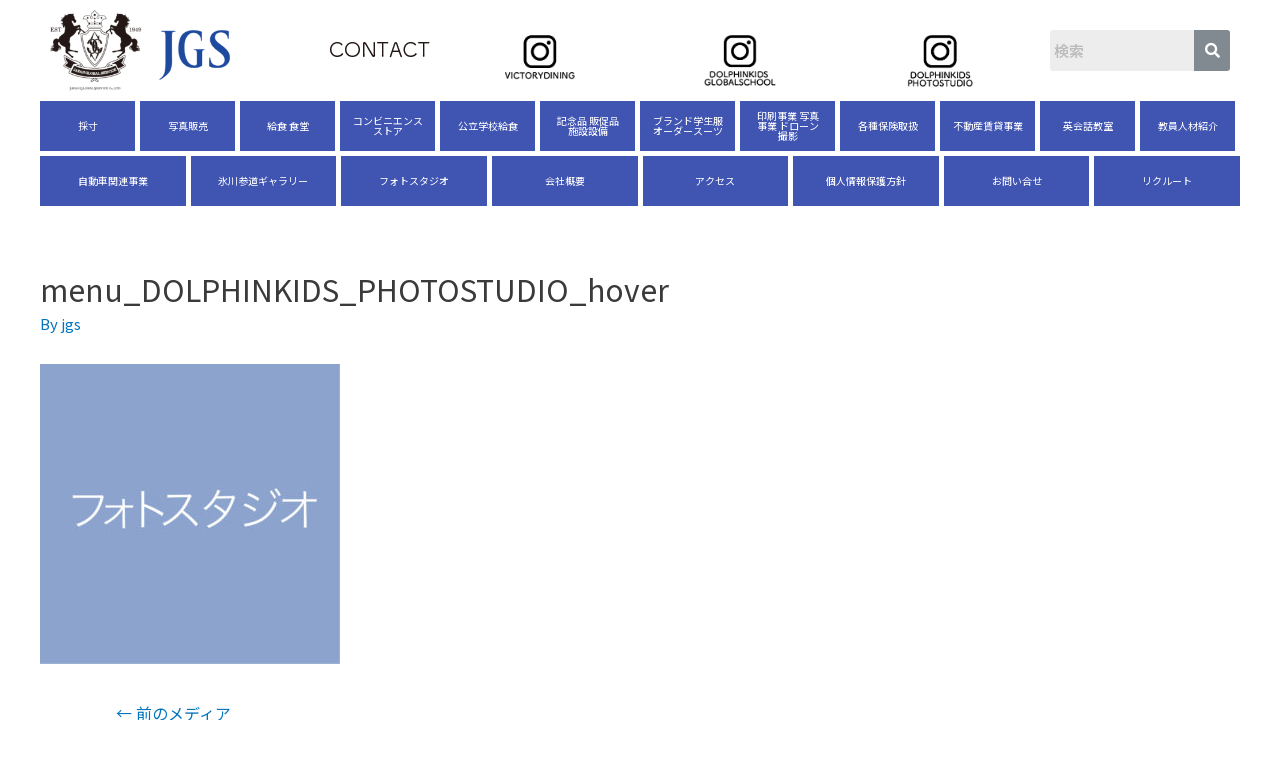

--- FILE ---
content_type: text/html; charset=UTF-8
request_url: https://jgscorp.com/menu_dolphinkids_photostudio_hover/
body_size: 13997
content:
<!DOCTYPE html>
<html lang="ja">
<head>
<meta charset="UTF-8">
<meta name="viewport" content="width=device-width, initial-scale=1">
<link rel="profile" href="https://gmpg.org/xfn/11">

<title>menu_DOLPHINKIDS_PHOTOSTUDIO_hover &#8211; JGS株式会社</title>
				<style type="text/css" id="ast-elementor-compatibility-css">
					.elementor-widget-heading .elementor-heading-title {
						margin: 0;
					}
				</style>
			<link rel='dns-prefetch' href='//fonts.googleapis.com' />
<link rel='dns-prefetch' href='//s.w.org' />
<link rel="alternate" type="application/rss+xml" title="JGS株式会社 &raquo; フィード" href="https://jgscorp.com/feed/" />
<link rel="alternate" type="application/rss+xml" title="JGS株式会社 &raquo; コメントフィード" href="https://jgscorp.com/comments/feed/" />
		<script>
			window._wpemojiSettings = {"baseUrl":"https:\/\/s.w.org\/images\/core\/emoji\/12.0.0-1\/72x72\/","ext":".png","svgUrl":"https:\/\/s.w.org\/images\/core\/emoji\/12.0.0-1\/svg\/","svgExt":".svg","source":{"concatemoji":"https:\/\/jgscorp.com\/wp-includes\/js\/wp-emoji-release.min.js?ver=5.4.18"}};
			/*! This file is auto-generated */
			!function(e,a,t){var n,r,o,i=a.createElement("canvas"),p=i.getContext&&i.getContext("2d");function s(e,t){var a=String.fromCharCode;p.clearRect(0,0,i.width,i.height),p.fillText(a.apply(this,e),0,0);e=i.toDataURL();return p.clearRect(0,0,i.width,i.height),p.fillText(a.apply(this,t),0,0),e===i.toDataURL()}function c(e){var t=a.createElement("script");t.src=e,t.defer=t.type="text/javascript",a.getElementsByTagName("head")[0].appendChild(t)}for(o=Array("flag","emoji"),t.supports={everything:!0,everythingExceptFlag:!0},r=0;r<o.length;r++)t.supports[o[r]]=function(e){if(!p||!p.fillText)return!1;switch(p.textBaseline="top",p.font="600 32px Arial",e){case"flag":return s([127987,65039,8205,9895,65039],[127987,65039,8203,9895,65039])?!1:!s([55356,56826,55356,56819],[55356,56826,8203,55356,56819])&&!s([55356,57332,56128,56423,56128,56418,56128,56421,56128,56430,56128,56423,56128,56447],[55356,57332,8203,56128,56423,8203,56128,56418,8203,56128,56421,8203,56128,56430,8203,56128,56423,8203,56128,56447]);case"emoji":return!s([55357,56424,55356,57342,8205,55358,56605,8205,55357,56424,55356,57340],[55357,56424,55356,57342,8203,55358,56605,8203,55357,56424,55356,57340])}return!1}(o[r]),t.supports.everything=t.supports.everything&&t.supports[o[r]],"flag"!==o[r]&&(t.supports.everythingExceptFlag=t.supports.everythingExceptFlag&&t.supports[o[r]]);t.supports.everythingExceptFlag=t.supports.everythingExceptFlag&&!t.supports.flag,t.DOMReady=!1,t.readyCallback=function(){t.DOMReady=!0},t.supports.everything||(n=function(){t.readyCallback()},a.addEventListener?(a.addEventListener("DOMContentLoaded",n,!1),e.addEventListener("load",n,!1)):(e.attachEvent("onload",n),a.attachEvent("onreadystatechange",function(){"complete"===a.readyState&&t.readyCallback()})),(n=t.source||{}).concatemoji?c(n.concatemoji):n.wpemoji&&n.twemoji&&(c(n.twemoji),c(n.wpemoji)))}(window,document,window._wpemojiSettings);
		</script>
		<style>
img.wp-smiley,
img.emoji {
	display: inline !important;
	border: none !important;
	box-shadow: none !important;
	height: 1em !important;
	width: 1em !important;
	margin: 0 .07em !important;
	vertical-align: -0.1em !important;
	background: none !important;
	padding: 0 !important;
}
</style>
	<link rel='stylesheet' id='astra-theme-css-css'  href='https://jgscorp.com/wp-content/themes/astra/assets/css/minified/style.min.css?ver=2.4.5' media='all' />
<style id='astra-theme-css-inline-css'>
html{font-size:93.75%;}a,.page-title{color:#0274be;}a:hover,a:focus{color:#3a3a3a;}body,button,input,select,textarea,.ast-button,.ast-custom-button{font-family:'Noto Sans JP',sans-serif;font-weight:400;font-size:15px;font-size:1rem;}blockquote{color:#000000;}.site-title{font-size:35px;font-size:2.3333333333333rem;}.ast-archive-description .ast-archive-title{font-size:40px;font-size:2.6666666666667rem;}.site-header .site-description{font-size:15px;font-size:1rem;}.entry-title{font-size:40px;font-size:2.6666666666667rem;}.comment-reply-title{font-size:24px;font-size:1.6rem;}.ast-comment-list #cancel-comment-reply-link{font-size:15px;font-size:1rem;}h1,.entry-content h1{font-size:40px;font-size:2.6666666666667rem;}h2,.entry-content h2{font-size:30px;font-size:2rem;}h3,.entry-content h3{font-size:25px;font-size:1.6666666666667rem;}h4,.entry-content h4{font-size:20px;font-size:1.3333333333333rem;}h5,.entry-content h5{font-size:18px;font-size:1.2rem;}h6,.entry-content h6{font-size:15px;font-size:1rem;}.ast-single-post .entry-title,.page-title{font-size:30px;font-size:2rem;}#secondary,#secondary button,#secondary input,#secondary select,#secondary textarea{font-size:15px;font-size:1rem;}::selection{background-color:#0274be;color:#ffffff;}body,h1,.entry-title a,.entry-content h1,h2,.entry-content h2,h3,.entry-content h3,h4,.entry-content h4,h5,.entry-content h5,h6,.entry-content h6,.wc-block-grid__product-title{color:#3a3a3a;}.tagcloud a:hover,.tagcloud a:focus,.tagcloud a.current-item{color:#ffffff;border-color:#0274be;background-color:#0274be;}.main-header-menu a,.ast-header-custom-item a{color:#3a3a3a;}.main-header-menu li:hover > a,.main-header-menu li:hover > .ast-menu-toggle,.main-header-menu .ast-masthead-custom-menu-items a:hover,.main-header-menu li.focus > a,.main-header-menu li.focus > .ast-menu-toggle,.main-header-menu .current-menu-item > a,.main-header-menu .current-menu-ancestor > a,.main-header-menu .current_page_item > a,.main-header-menu .current-menu-item > .ast-menu-toggle,.main-header-menu .current-menu-ancestor > .ast-menu-toggle,.main-header-menu .current_page_item > .ast-menu-toggle{color:#0274be;}input:focus,input[type="text"]:focus,input[type="email"]:focus,input[type="url"]:focus,input[type="password"]:focus,input[type="reset"]:focus,input[type="search"]:focus,textarea:focus{border-color:#0274be;}input[type="radio"]:checked,input[type=reset],input[type="checkbox"]:checked,input[type="checkbox"]:hover:checked,input[type="checkbox"]:focus:checked,input[type=range]::-webkit-slider-thumb{border-color:#0274be;background-color:#0274be;box-shadow:none;}.site-footer a:hover + .post-count,.site-footer a:focus + .post-count{background:#0274be;border-color:#0274be;}.footer-adv .footer-adv-overlay{border-top-style:solid;border-top-color:#7a7a7a;}.ast-comment-meta{line-height:1.666666667;font-size:12px;font-size:0.8rem;}.single .nav-links .nav-previous,.single .nav-links .nav-next,.single .ast-author-details .author-title,.ast-comment-meta{color:#0274be;}.entry-meta,.entry-meta *{line-height:1.45;color:#0274be;}.entry-meta a:hover,.entry-meta a:hover *,.entry-meta a:focus,.entry-meta a:focus *{color:#3a3a3a;}.ast-404-layout-1 .ast-404-text{font-size:200px;font-size:13.333333333333rem;}.widget-title{font-size:21px;font-size:1.4rem;color:#3a3a3a;}#cat option,.secondary .calendar_wrap thead a,.secondary .calendar_wrap thead a:visited{color:#0274be;}.secondary .calendar_wrap #today,.ast-progress-val span{background:#0274be;}.secondary a:hover + .post-count,.secondary a:focus + .post-count{background:#0274be;border-color:#0274be;}.calendar_wrap #today > a{color:#ffffff;}.ast-pagination a,.page-links .page-link,.single .post-navigation a{color:#0274be;}.ast-pagination a:hover,.ast-pagination a:focus,.ast-pagination > span:hover:not(.dots),.ast-pagination > span.current,.page-links > .page-link,.page-links .page-link:hover,.post-navigation a:hover{color:#3a3a3a;}.ast-header-break-point .ast-mobile-menu-buttons-minimal.menu-toggle{background:transparent;color:#dddddd;}.ast-header-break-point .ast-mobile-menu-buttons-outline.menu-toggle{background:transparent;border:1px solid #dddddd;color:#dddddd;}.ast-header-break-point .ast-mobile-menu-buttons-fill.menu-toggle{background:#dddddd;color:#000000;}@media (min-width:1200px){.ast-separate-container.ast-right-sidebar .entry-content .wp-block-image.alignfull,.ast-separate-container.ast-left-sidebar .entry-content .wp-block-image.alignfull,.ast-separate-container.ast-right-sidebar .entry-content .wp-block-cover.alignfull,.ast-separate-container.ast-left-sidebar .entry-content .wp-block-cover.alignfull{margin-left:-6.67em;margin-right:-6.67em;max-width:unset;width:unset;}.ast-separate-container.ast-right-sidebar .entry-content .wp-block-image.alignwide,.ast-separate-container.ast-left-sidebar .entry-content .wp-block-image.alignwide,.ast-separate-container.ast-right-sidebar .entry-content .wp-block-cover.alignwide,.ast-separate-container.ast-left-sidebar .entry-content .wp-block-cover.alignwide{margin-left:-20px;margin-right:-20px;max-width:unset;width:unset;}.wp-block-group .has-background{padding:20px;}}@media (max-width:921px){#secondary.secondary{padding-top:0;}.ast-separate-container .ast-article-post,.ast-separate-container .ast-article-single{padding:1.5em 2.14em;}.ast-separate-container #primary,.ast-separate-container #secondary{padding:1.5em 0;}.ast-separate-container.ast-right-sidebar #secondary{padding-left:1em;padding-right:1em;}.ast-separate-container.ast-two-container #secondary{padding-left:0;padding-right:0;}.ast-page-builder-template .entry-header #secondary{margin-top:1.5em;}.ast-page-builder-template #secondary{margin-top:1.5em;}#primary,#secondary{padding:1.5em 0;margin:0;}.ast-left-sidebar #content > .ast-container{display:flex;flex-direction:column-reverse;width:100%;}.ast-author-box img.avatar{margin:20px 0 0 0;}.ast-pagination{padding-top:1.5em;text-align:center;}.ast-pagination .next.page-numbers{display:inherit;float:none;}}@media (max-width:921px){.ast-page-builder-template.ast-left-sidebar #secondary{padding-right:20px;}.ast-page-builder-template.ast-right-sidebar #secondary{padding-left:20px;}.ast-right-sidebar #primary{padding-right:0;}.ast-right-sidebar #secondary{padding-left:0;}.ast-left-sidebar #primary{padding-left:0;}.ast-left-sidebar #secondary{padding-right:0;}.ast-pagination .prev.page-numbers{padding-left:.5em;}.ast-pagination .next.page-numbers{padding-right:.5em;}}@media (min-width:922px){.ast-separate-container.ast-right-sidebar #primary,.ast-separate-container.ast-left-sidebar #primary{border:0;}.ast-separate-container.ast-right-sidebar #secondary,.ast-separate-container.ast-left-sidebar #secondary{border:0;margin-left:auto;margin-right:auto;}.ast-separate-container.ast-two-container #secondary .widget:last-child{margin-bottom:0;}.ast-separate-container .ast-comment-list li .comment-respond{padding-left:2.66666em;padding-right:2.66666em;}.ast-author-box{-js-display:flex;display:flex;}.ast-author-bio{flex:1;}.error404.ast-separate-container #primary,.search-no-results.ast-separate-container #primary{margin-bottom:4em;}}@media (min-width:922px){.ast-right-sidebar #primary{border-right:1px solid #eee;}.ast-right-sidebar #secondary{border-left:1px solid #eee;margin-left:-1px;}.ast-left-sidebar #primary{border-left:1px solid #eee;}.ast-left-sidebar #secondary{border-right:1px solid #eee;margin-right:-1px;}.ast-separate-container.ast-two-container.ast-right-sidebar #secondary{padding-left:30px;padding-right:0;}.ast-separate-container.ast-two-container.ast-left-sidebar #secondary{padding-right:30px;padding-left:0;}}.wp-block-button .wp-block-button__link,{color:#000000;}.wp-block-button .wp-block-button__link{border-style:solid;border-top-width:1px;border-right-width:1px;border-left-width:1px;border-bottom-width:1px;border-color:#000000;background-color:#dddddd;color:#000000;font-family:inherit;font-weight:inherit;line-height:1;border-radius:7px;padding-top:5px;padding-right:10px;padding-bottom:5px;padding-left:10px;}.wp-block-button .wp-block-button__link:hover,.wp-block-button .wp-block-button__link:focus{color:#ffffff;background-color:#3a3a3a;border-color:#3a3a3a;}.menu-toggle,button,.ast-button,.ast-custom-button,.button,input#submit,input[type="button"],input[type="submit"],input[type="reset"]{border-style:solid;border-top-width:1px;border-right-width:1px;border-left-width:1px;border-bottom-width:1px;color:#000000;border-color:#000000;background-color:#dddddd;border-radius:7px;padding-top:5px;padding-right:10px;padding-bottom:5px;padding-left:10px;font-family:inherit;font-weight:inherit;line-height:1;}button:focus,.menu-toggle:hover,button:hover,.ast-button:hover,.button:hover,input[type=reset]:hover,input[type=reset]:focus,input#submit:hover,input#submit:focus,input[type="button"]:hover,input[type="button"]:focus,input[type="submit"]:hover,input[type="submit"]:focus{color:#ffffff;background-color:#3a3a3a;border-color:#3a3a3a;}@media (min-width:921px){.ast-container{max-width:100%;}}@media (min-width:544px){.ast-container{max-width:100%;}}@media (max-width:544px){.ast-separate-container .ast-article-post,.ast-separate-container .ast-article-single{padding:1.5em 1em;}.ast-separate-container #content .ast-container{padding-left:0.54em;padding-right:0.54em;}.ast-separate-container #secondary{padding-top:0;}.ast-separate-container.ast-two-container #secondary .widget{margin-bottom:1.5em;padding-left:1em;padding-right:1em;}.ast-separate-container .comments-count-wrapper{padding:1.5em 1em;}.ast-separate-container .ast-comment-list li.depth-1{padding:1.5em 1em;margin-bottom:1.5em;}.ast-separate-container .ast-comment-list .bypostauthor{padding:.5em;}.ast-separate-container .ast-archive-description{padding:1.5em 1em;}.ast-search-menu-icon.ast-dropdown-active .search-field{width:170px;}}@media (max-width:544px){.ast-comment-list .children{margin-left:0.66666em;}.ast-separate-container .ast-comment-list .bypostauthor li{padding:0 0 0 .5em;}}@media (max-width:921px){.ast-mobile-header-stack .main-header-bar .ast-search-menu-icon{display:inline-block;}.ast-header-break-point.ast-header-custom-item-outside .ast-mobile-header-stack .main-header-bar .ast-search-icon{margin:0;}.ast-comment-avatar-wrap img{max-width:2.5em;}.comments-area{margin-top:1.5em;}.ast-separate-container .comments-count-wrapper{padding:2em 2.14em;}.ast-separate-container .ast-comment-list li.depth-1{padding:1.5em 2.14em;}.ast-separate-container .comment-respond{padding:2em 2.14em;}}@media (max-width:921px){.ast-header-break-point .main-header-bar .ast-search-menu-icon.slide-search .search-form{right:0;}.ast-header-break-point .ast-mobile-header-stack .main-header-bar .ast-search-menu-icon.slide-search .search-form{right:-1em;}.ast-comment-avatar-wrap{margin-right:0.5em;}}@media (max-width:544px){.ast-separate-container .comment-respond{padding:1.5em 1em;}}@media (min-width:545px){.ast-page-builder-template .comments-area,.single.ast-page-builder-template .entry-header,.single.ast-page-builder-template .post-navigation{max-width:1240px;margin-left:auto;margin-right:auto;}}body,.ast-separate-container{background-color:#ffffff;background-image:none;}@media (max-width:921px){.ast-archive-description .ast-archive-title{font-size:40px;}.entry-title{font-size:30px;}h1,.entry-content h1{font-size:30px;}h2,.entry-content h2{font-size:25px;}h3,.entry-content h3{font-size:20px;}.ast-single-post .entry-title,.page-title{font-size:30px;}}@media (max-width:544px){.ast-archive-description .ast-archive-title{font-size:40px;}.entry-title{font-size:30px;}h1,.entry-content h1{font-size:30px;}h2,.entry-content h2{font-size:25px;}h3,.entry-content h3{font-size:20px;}.ast-single-post .entry-title,.page-title{font-size:30px;}}@media (max-width:921px){html{font-size:85.5%;}}@media (max-width:544px){html{font-size:85.5%;}}@media (min-width:922px){.ast-container{max-width:1240px;}}@font-face {font-family: "Astra";src: url(https://jgscorp.com/wp-content/themes/astra/assets/fonts/astra.woff) format("woff"),url(https://jgscorp.com/wp-content/themes/astra/assets/fonts/astra.ttf) format("truetype"),url(https://jgscorp.com/wp-content/themes/astra/assets/fonts/astra.svg#astra) format("svg");font-weight: normal;font-style: normal;font-display: fallback;}@media (max-width:921px) {.main-header-bar .main-header-bar-navigation{display:none;}}.ast-desktop .main-header-menu.submenu-with-border .sub-menu,.ast-desktop .main-header-menu.submenu-with-border .children,.ast-desktop .main-header-menu.submenu-with-border .astra-full-megamenu-wrapper{border-color:#0274be;}.ast-desktop .main-header-menu.submenu-with-border .sub-menu,.ast-desktop .main-header-menu.submenu-with-border .children{border-top-width:2px;border-right-width:0px;border-left-width:0px;border-bottom-width:0px;border-style:solid;}.ast-desktop .main-header-menu.submenu-with-border .sub-menu .sub-menu,.ast-desktop .main-header-menu.submenu-with-border .children .children{top:-2px;}.ast-desktop .main-header-menu.submenu-with-border .sub-menu a,.ast-desktop .main-header-menu.submenu-with-border .children a{border-bottom-width:0px;border-style:solid;border-color:#eaeaea;}@media (min-width:922px){.main-header-menu .sub-menu li.ast-left-align-sub-menu:hover > ul,.main-header-menu .sub-menu li.ast-left-align-sub-menu.focus > ul{margin-left:-0px;}}.ast-small-footer{border-top-style:solid;border-top-width:1px;border-top-color:#7a7a7a;}.ast-small-footer-wrap{text-align:center;}@media (max-width:920px){.ast-404-layout-1 .ast-404-text{font-size:100px;font-size:6.6666666666667rem;}}.ast-breadcrumbs .trail-browse,.ast-breadcrumbs .trail-items,.ast-breadcrumbs .trail-items li{display:inline-block;margin:0;padding:0;border:none;background:inherit;text-indent:0;}.ast-breadcrumbs .trail-browse{font-size:inherit;font-style:inherit;font-weight:inherit;color:inherit;}.ast-breadcrumbs .trail-items{list-style:none;}.trail-items li::after{padding:0 0.3em;content:"\00bb";}.trail-items li:last-of-type::after{display:none;}.ast-header-break-point .main-header-bar{border-bottom-width:1px;}@media (min-width:922px){.main-header-bar{border-bottom-width:1px;}}.ast-safari-browser-less-than-11 .main-header-menu .menu-item, .ast-safari-browser-less-than-11 .main-header-bar .ast-masthead-custom-menu-items{display:block;}.main-header-menu .menu-item, .main-header-bar .ast-masthead-custom-menu-items{-js-display:flex;display:flex;-webkit-box-pack:center;-webkit-justify-content:center;-moz-box-pack:center;-ms-flex-pack:center;justify-content:center;-webkit-box-orient:vertical;-webkit-box-direction:normal;-webkit-flex-direction:column;-moz-box-orient:vertical;-moz-box-direction:normal;-ms-flex-direction:column;flex-direction:column;}.main-header-menu > .menu-item > a{height:100%;-webkit-box-align:center;-webkit-align-items:center;-moz-box-align:center;-ms-flex-align:center;align-items:center;-js-display:flex;display:flex;}.ast-primary-menu-disabled .main-header-bar .ast-masthead-custom-menu-items{flex:unset;}
</style>
<link rel='stylesheet' id='astra-google-fonts-css'  href='//fonts.googleapis.com/css?family=Noto+Sans+JP%3A400%2C&#038;display=fallback&#038;ver=2.4.5' media='all' />
<link rel='stylesheet' id='astra-menu-animation-css'  href='https://jgscorp.com/wp-content/themes/astra/assets/css/minified/menu-animation.min.css?ver=2.4.5' media='all' />
<link rel='stylesheet' id='sb_instagram_styles-css'  href='https://jgscorp.com/wp-content/plugins/instagram-feed/css/sbi-styles.min.css?ver=2.5.4' media='all' />
<link rel='stylesheet' id='wp-block-library-css'  href='https://jgscorp.com/wp-includes/css/dist/block-library/style.min.css?ver=5.4.18' media='all' />
<link rel='stylesheet' id='contact-form-7-css'  href='https://jgscorp.com/wp-content/plugins/contact-form-7/includes/css/styles.css?ver=5.2' media='all' />
<link rel='stylesheet' id='astra-contact-form-7-css'  href='https://jgscorp.com/wp-content/themes/astra/assets/css/minified/compatibility/contact-form-7.min.css?ver=2.4.5' media='all' />
<link rel='stylesheet' id='contact-form-7-confirm-css'  href='https://jgscorp.com/wp-content/plugins/contact-form-7-add-confirm/includes/css/styles.css?ver=5.1' media='all' />
<link rel='stylesheet' id='wp-show-posts-css'  href='https://jgscorp.com/wp-content/plugins/wp-show-posts/css/wp-show-posts-min.css?ver=1.1.3' media='all' />
<link rel='stylesheet' id='hfe-style-css'  href='https://jgscorp.com/wp-content/plugins/header-footer-elementor/assets/css/header-footer-elementor.css?ver=1.5.1' media='all' />
<link rel='stylesheet' id='elementor-icons-css'  href='https://jgscorp.com/wp-content/plugins/elementor/assets/lib/eicons/css/elementor-icons.min.css?ver=5.7.0' media='all' />
<link rel='stylesheet' id='elementor-animations-css'  href='https://jgscorp.com/wp-content/plugins/elementor/assets/lib/animations/animations.min.css?ver=2.9.13' media='all' />
<link rel='stylesheet' id='elementor-frontend-css'  href='https://jgscorp.com/wp-content/plugins/elementor/assets/css/frontend.min.css?ver=2.9.13' media='all' />
<link rel='stylesheet' id='elementor-global-css'  href='https://jgscorp.com/wp-content/uploads/elementor/css/global.css?ver=1635758499' media='all' />
<link rel='stylesheet' id='elementor-post-60-css'  href='https://jgscorp.com/wp-content/uploads/elementor/css/post-60.css?ver=1607052152' media='all' />
<link rel='stylesheet' id='elementor-post-389-css'  href='https://jgscorp.com/wp-content/uploads/elementor/css/post-389.css?ver=1621835207' media='all' />
<link rel='stylesheet' id='hfe-widgets-style-css'  href='https://jgscorp.com/wp-content/plugins/header-footer-elementor/inc/widgets-css/frontend.css?ver=1.5.1' media='all' />
<link rel='stylesheet' id='elementor-post-336-css'  href='https://jgscorp.com/wp-content/uploads/elementor/css/post-336.css?ver=1618811239' media='all' />
<link rel='stylesheet' id='google-fonts-1-css'  href='https://fonts.googleapis.com/css?family=Noto+Sans+JP%3A100%2C100italic%2C200%2C200italic%2C300%2C300italic%2C400%2C400italic%2C500%2C500italic%2C600%2C600italic%2C700%2C700italic%2C800%2C800italic%2C900%2C900italic&#038;ver=5.4.18' media='all' />
<link rel='stylesheet' id='elementor-icons-shared-0-css'  href='https://jgscorp.com/wp-content/plugins/elementor/assets/lib/font-awesome/css/fontawesome.min.css?ver=5.12.0' media='all' />
<link rel='stylesheet' id='elementor-icons-fa-solid-css'  href='https://jgscorp.com/wp-content/plugins/elementor/assets/lib/font-awesome/css/solid.min.css?ver=5.12.0' media='all' />
<link rel='stylesheet' id='elementor-icons-fa-regular-css'  href='https://jgscorp.com/wp-content/plugins/elementor/assets/lib/font-awesome/css/regular.min.css?ver=5.12.0' media='all' />
<!--[if IE]>
<script src='https://jgscorp.com/wp-content/themes/astra/assets/js/minified/flexibility.min.js?ver=2.4.5'></script>
<script>
flexibility(document.documentElement);
</script>
<![endif]-->
<script src='https://jgscorp.com/wp-includes/js/jquery/jquery.js?ver=1.12.4-wp'></script>
<script src='https://jgscorp.com/wp-includes/js/jquery/jquery-migrate.min.js?ver=1.4.1'></script>
<link rel='https://api.w.org/' href='https://jgscorp.com/wp-json/' />
<link rel="EditURI" type="application/rsd+xml" title="RSD" href="https://jgscorp.com/xmlrpc.php?rsd" />
<link rel="wlwmanifest" type="application/wlwmanifest+xml" href="https://jgscorp.com/wp-includes/wlwmanifest.xml" /> 
<meta name="generator" content="WordPress 5.4.18" />
<link rel='shortlink' href='https://jgscorp.com/?p=2659' />
<link rel="alternate" type="application/json+oembed" href="https://jgscorp.com/wp-json/oembed/1.0/embed?url=https%3A%2F%2Fjgscorp.com%2Fmenu_dolphinkids_photostudio_hover%2F" />
<link rel="alternate" type="text/xml+oembed" href="https://jgscorp.com/wp-json/oembed/1.0/embed?url=https%3A%2F%2Fjgscorp.com%2Fmenu_dolphinkids_photostudio_hover%2F&#038;format=xml" />
			<script type="text/javascript" >
				window.ga=window.ga||function(){(ga.q=ga.q||[]).push(arguments)};ga.l=+new Date;
				ga('create', 'UA-178749798-1', 'auto');
				// Plugins
				
				ga('send', 'pageview');
			</script>
			<script async src="https://www.google-analytics.com/analytics.js"></script>
			<link rel="icon" href="https://jgscorp.com/wp-content/uploads/cropped-jgsrogo-1-32x32.jpg" sizes="32x32" />
<link rel="icon" href="https://jgscorp.com/wp-content/uploads/cropped-jgsrogo-1-192x192.jpg" sizes="192x192" />
<link rel="apple-touch-icon" href="https://jgscorp.com/wp-content/uploads/cropped-jgsrogo-1-180x180.jpg" />
<meta name="msapplication-TileImage" content="https://jgscorp.com/wp-content/uploads/cropped-jgsrogo-1-270x270.jpg" />
		<style id="wp-custom-css">
			/*全体設定 Start*/
p, .entry-content p {
	margin-bottom: 0;
}

element.style {
	padding: 0;
}

.ast-container {
	padding: 0;
}
@media (min-width: 1200px){
	.ast-container {
		width: 1200px;
	}
}

.elementor-389 .elementor-element.elementor-element-c7496f3 .sub-menu li.menu-item:not(:last-child), .elementor-389 .elementor-element.elementor-element-c7496f3 nav.hfe-dropdown li.menu-item:not(:last-child), .elementor-389 .elementor-element.elementor-element-c7496f3 nav.hfe-dropdown-expandible li.menu-item:not(:last-child) {
    height: 46px !important;
}
.elementor-425 .elementor-element.elementor-element-428ca9d .sub-menu li.menu-item:not(:last-child), .elementor-425 .elementor-element.elementor-element-428ca9d nav.hfe-dropdown li.menu-item:not(:last-child), .elementor-425 .elementor-element.elementor-element-428ca9d nav.hfe-dropdown-expandible li.menu-item:not(:last-child){
    height: 46px !important;
}
/*全体設定 End*/

/*お問い合わせ Start*/
table.contact-form {
	border: 1px solid;
}
table.contact-form th {
	border-top: 1px solid;
	background-color: #645144;
	color: white;
	vertical-align: top;
	font-weight: normal;
}
table.contact-form td {
	border-top: 1px solid;
	background-color: #ccc;
	color: #3b3b3b;
}
table.contact-form tr:first-child > th,
table.contact-form tr:first-child > td {
	border-top: none;
}
table.contact-form td.btncenter{
	text-align:center;
	background-color: #ccc;
	padding: 20px 0px;
}

td.bgcolor{
	background-color:#afb1af;
}

label.lblrequired{
	background-color: #d50e0e;
	border-radius: 3px;
	padding-right: 2px;
}

.contact-form span.wpcf7-list-item {
	display: block;
	margin: 0;
}

.contact-form input:not([type=submit]),
.contact-form input:not([type=button]) {
	padding: 1px 2px;
	border: 1px solid;
}
.contact-form textarea {
	padding: 2px;
	border: 1px solid;
}
.contact-form input[type=submit],
.contact-form input[type=button] {
	width: auto;
	padding: 5px 10px;
	margin: 0px 20px;
}
@media (max-width: 767px) {
	table.contact-form th,
	table.contact-form td {
		width: 100%;
		display: block;
	}
	table.contact-form th {
		border: none;
	}
}
/*お問い合わせ End*/

/*トップページヘッダーメニュー Start*/
.top-contact {
	text-align: right;
}
.top-contact .contact-menu a .hover {
	display: none;
}
.top-contact .contact-menu a:hover .nomal {
	display: none;
}
.top-contact .contact-menu a:hover .hover {
	display: inline;
}
/*トップページヘッダーメニュー End*/

/*子画面ヘッダーメニュー Start*/
.h-menu {
	text-align: center;
}
.h-menu .hfe-nav-menu > li {
	width: calc(100%/13);
}
.h-menu a {
	height: 50px;
}
/*子画面ヘッダーメニュー End*/

/*トップページメインメニュー Start*/
.top-main-menu {
	display: flex;
	width: 100%;
	flex-wrap: wrap;
	padding: 0;
	margin: 0;
}
.top-main-menu .menu-box {
	width: calc(100%/6);
	text-align: center;
	padding: 15px;
}
.top-main-menu li {
	list-style: none;
	position: relative;
}
.menu-box a .hover {
	display: none;
}
.menu-box a:hover .nomal {
	display: none;
}
.menu-box  a:hover .hover {
	display: inline;
}

.menu-1 > div {
	width: 100%;
}
.menu-1 ul {
	width: 100%;
	margin: 0;
}
.onlin, .menu-1 li a {
	background: #557ec0;
	color: #ffffff;
	display: block;
	text-align: center;
	text-decoration: none;
	width: 100%;
	border-top: 1px solid #17499d;
}
.onlin span {
	font-size: 9px;
}
.menu-1 li li a {
	text-align: left;
}
.menu-1 .menu-1-hover {
	display: none;
}

.menu-1:hover .menu-1-nomal {
	display:none;
}

.menu-1:hover .menu-1-hover {
	display:inline;
}
.menu-1 .onlin ul {
	display: none;
}
.menu-1 .onlin:hover ul {
	display: inline;
}

@media (max-width: 767px) {
	.top-main-menu .menu-box {
		width: calc(100% / 3);
		text-align: center;
		padding: 10px;
	}
	.onlin, .menu-1 li a {
		font-size: 3vw;
	}
}
/*トップページメインメニュー End*/

/*トップページ最新記事一覧 Start*/
.ast-separate-container .ast-article-post, .ast-separate-container .ast-article-single {
	padding: 0;
	margin: 0;
}
.wp-show-posts-image {
	margin: 0;
}
.wp-show-posts-entry-title a ,.wp-show-posts-entry-date {
	margin: 0;
	padding: 8px 10px;
	display: block;
	color: #fff;
	background-color: #1c499e;
}
.wp-show-posts-entry-date {
	padding-bottom: 10px;
}

.wp-show-posts-inner {
  display: block;
}
.elementor-58 .elementor-element.elementor-element-d6c12d3 {
	width: 100%;
}
#news-list {
	padding-left: 15px;
	padding-right: 15px;
}
.wp-show-posts-single {
	width: 30%;
}

#news-list article {
	padding-bottom: 30px;
}

#news-list article {
	margin-left: 5%;
}
#news-list article:nth-child(3n+1) {
	margin-left: 0;
}

@media (max-width: 767px) {
	.wp-show-posts-entry-header {
		width: 310px;
		margin: 0 auto;
		padding-bottom: 20px;
	}
		#news-list article:not(:first-child) {
		margin-left: 0;
	}
}
/*トップページ最新記事一覧 End*/

/*トップページフッターメニュー Start*/
.footer-menu {
	margin: 0;
	padding: 0;
}
.footer-menu li {
	list-style: none;
}
.footer-menu li a {
	color: #ffffff;
}
.footer-menu li a .hover {
	display: none;
}
.footer-menu li:hover .nomal {
	display: none;
}
.footer-menu li:hover .hover {
	display: inline;
}
/*トップページフッターメニュー End*/		</style>
		</head>

<body itemtype='https://schema.org/Blog' itemscope='itemscope' class="attachment attachment-template-default single single-attachment postid-2659 attachmentid-2659 attachment-jpeg wp-custom-logo ehf-header ehf-footer ehf-template-astra ehf-stylesheet-astra ast-desktop ast-separate-container ast-no-sidebar astra-2.4.5 ast-header-custom-item-inside ast-blog-single-style-1 ast-custom-post-type ast-single-post ast-inherit-site-logo-transparent ast-normal-title-enabled elementor-default elementor-kit-60">

<div 
	class="hfeed site" id="page">
	<a class="skip-link screen-reader-text" href="#content">コンテンツへスキップ</a>

	
			<header id="masthead" itemscope="itemscope" itemtype="https://schema.org/WPHeader">
			<p class="main-title bhf-hidden" itemprop="headline"><a href="https://jgscorp.com" title="JGS株式会社" rel="home">JGS株式会社</a></p>
					<div data-elementor-type="wp-post" data-elementor-id="389" class="elementor elementor-389" data-elementor-settings="[]">
			<div class="elementor-inner">
				<div class="elementor-section-wrap">
							<section class="elementor-element elementor-element-a845a82 elementor-section-boxed elementor-section-height-default elementor-section-height-default elementor-section elementor-top-section" data-id="a845a82" data-element_type="section">
						<div class="elementor-container elementor-column-gap-default">
				<div class="elementor-row">
				<div class="elementor-element elementor-element-5bd06fc elementor-hidden-desktop elementor-column elementor-col-100 elementor-top-column" data-id="5bd06fc" data-element_type="column">
			<div class="elementor-column-wrap  elementor-element-populated">
					<div class="elementor-widget-wrap">
				<div class="elementor-element elementor-element-5f84e3d elementor-widget elementor-widget-spacer" data-id="5f84e3d" data-element_type="widget" data-widget_type="spacer.default">
				<div class="elementor-widget-container">
					<div class="elementor-spacer">
			<div class="elementor-spacer-inner"></div>
		</div>
				</div>
				</div>
						</div>
			</div>
		</div>
						</div>
			</div>
		</section>
				<section class="elementor-element elementor-element-816ac77 mobile-header elementor-hidden-desktop elementor-section-boxed elementor-section-height-default elementor-section-height-default elementor-section elementor-top-section" data-id="816ac77" data-element_type="section">
						<div class="elementor-container elementor-column-gap-no">
				<div class="elementor-row">
				<div class="elementor-element elementor-element-df928b6 elementor-column elementor-col-33 elementor-top-column" data-id="df928b6" data-element_type="column">
			<div class="elementor-column-wrap  elementor-element-populated">
					<div class="elementor-widget-wrap">
				<div class="elementor-element elementor-element-bfe087e elementor-hidden-desktop elementor-hidden-tablet elementor-widget elementor-widget-image" data-id="bfe087e" data-element_type="widget" data-widget_type="image.default">
				<div class="elementor-widget-container">
					<div class="elementor-image">
											<a href="https://www.instagram.com/victorydining/?hl=ja">
							<img width="176" height="114" src="https://jgscorp.com/wp-content/uploads/VICTORYDINING.jpg" class="elementor-animation-shrink attachment-large size-large" alt="" />								</a>
											</div>
				</div>
				</div>
						</div>
			</div>
		</div>
				<div class="elementor-element elementor-element-af063dd elementor-column elementor-col-33 elementor-top-column" data-id="af063dd" data-element_type="column">
			<div class="elementor-column-wrap  elementor-element-populated">
					<div class="elementor-widget-wrap">
				<div class="elementor-element elementor-element-3f8b9c4 elementor-hidden-desktop elementor-hidden-tablet elementor-widget elementor-widget-image" data-id="3f8b9c4" data-element_type="widget" data-widget_type="image.default">
				<div class="elementor-widget-container">
					<div class="elementor-image">
											<a href="https://www.instagram.com/dolphinkidsglobal/?hl=ja">
							<img width="182" height="135" src="https://jgscorp.com/wp-content/uploads/DOLPHIN-KIDS-GLOBAL-SCHOOL-1.jpg" class="elementor-animation-shrink attachment-large size-large" alt="" />								</a>
											</div>
				</div>
				</div>
						</div>
			</div>
		</div>
				<div class="elementor-element elementor-element-c657729 elementor-column elementor-col-33 elementor-top-column" data-id="c657729" data-element_type="column">
			<div class="elementor-column-wrap  elementor-element-populated">
					<div class="elementor-widget-wrap">
				<div class="elementor-element elementor-element-aee8208 elementor-hidden-desktop elementor-hidden-tablet elementor-widget elementor-widget-image" data-id="aee8208" data-element_type="widget" data-widget_type="image.default">
				<div class="elementor-widget-container">
					<div class="elementor-image">
											<a href="https://www.instagram.com/dolphinkids_photostudio/?hl=ja">
							<img width="163" height="135" src="https://jgscorp.com/wp-content/uploads/DOLPHINKIDS_PHOTOSTUDIO.jpg" class="elementor-animation-shrink attachment-large size-large" alt="" />								</a>
											</div>
				</div>
				</div>
						</div>
			</div>
		</div>
						</div>
			</div>
		</section>
				<section class="elementor-element elementor-element-adc29c7 elementor-section-boxed elementor-section-height-default elementor-section-height-default elementor-section elementor-top-section" data-id="adc29c7" data-element_type="section">
						<div class="elementor-container elementor-column-gap-default">
				<div class="elementor-row">
				<div class="elementor-element elementor-element-f4d962f elementor-hidden-desktop elementor-column elementor-col-50 elementor-top-column" data-id="f4d962f" data-element_type="column">
			<div class="elementor-column-wrap  elementor-element-populated">
					<div class="elementor-widget-wrap">
				<div class="elementor-element elementor-element-819e4b9 elementor-widget-mobile__width-initial elementor-hidden-desktop elementor-hidden-tablet elementor-invisible elementor-widget elementor-widget-site-logo" data-id="819e4b9" data-element_type="widget" data-settings="{&quot;_animation&quot;:&quot;fadeInDown&quot;}" data-widget_type="site-logo.default">
				<div class="elementor-widget-container">
					<div class="hfe-site-logo">
													<a data-elementor-open-lightbox=""  class='elementor-clickable' href="https://jgscorp.com">
							<div class="hfe-site-logo-set">           
				<div class="hfe-site-logo-container">
					<img class="hfe-site-logo-img elementor-animation-"  src="https://jgscorp.com/wp-content/uploads/header-logo.png"/>
				</div>
			</div>
							</a>
						</div>  
					</div>
				</div>
						</div>
			</div>
		</div>
				<div class="elementor-element elementor-element-0e1c961 elementor-hidden-desktop elementor-column elementor-col-50 elementor-top-column" data-id="0e1c961" data-element_type="column">
			<div class="elementor-column-wrap  elementor-element-populated">
					<div class="elementor-widget-wrap">
				<div class="elementor-element elementor-element-3515786 elementor-hidden-desktop elementor-hidden-tablet elementor-widget elementor-widget-image" data-id="3515786" data-element_type="widget" data-widget_type="image.default">
				<div class="elementor-widget-container">
					<div class="elementor-image">
											<a href="https://jgscorp.com/contact/">
							<img width="101" height="23" src="https://jgscorp.com/wp-content/uploads/contact.png" class="elementor-animation-shrink attachment-large size-large" alt="" />								</a>
											</div>
				</div>
				</div>
						</div>
			</div>
		</div>
						</div>
			</div>
		</section>
				<section class="elementor-element elementor-element-7c51bc3 elementor-section-boxed elementor-section-height-default elementor-section-height-default elementor-section elementor-top-section" data-id="7c51bc3" data-element_type="section">
						<div class="elementor-container elementor-column-gap-default">
				<div class="elementor-row">
				<div class="elementor-element elementor-element-bc48bb1 elementor-hidden-phone elementor-column elementor-col-16 elementor-top-column" data-id="bc48bb1" data-element_type="column">
			<div class="elementor-column-wrap  elementor-element-populated">
					<div class="elementor-widget-wrap">
				<div class="elementor-element elementor-element-3c7ef73 elementor-hidden-phone elementor-invisible elementor-widget elementor-widget-site-logo" data-id="3c7ef73" data-element_type="widget" data-settings="{&quot;_animation&quot;:&quot;fadeInDown&quot;}" data-widget_type="site-logo.default">
				<div class="elementor-widget-container">
					<div class="hfe-site-logo">
													<a data-elementor-open-lightbox=""  class='elementor-clickable' href="https://jgscorp.com">
							<div class="hfe-site-logo-set">           
				<div class="hfe-site-logo-container">
					<img class="hfe-site-logo-img elementor-animation-"  src="https://jgscorp.com/wp-content/uploads/header-logo-300x135.png"/>
				</div>
			</div>
							</a>
						</div>  
					</div>
				</div>
						</div>
			</div>
		</div>
				<div class="elementor-element elementor-element-0bd0f0d elementor-hidden-phone elementor-column elementor-col-16 elementor-top-column" data-id="0bd0f0d" data-element_type="column">
			<div class="elementor-column-wrap  elementor-element-populated">
					<div class="elementor-widget-wrap">
				<div class="elementor-element elementor-element-700e8a1 elementor-hidden-phone elementor-widget elementor-widget-image" data-id="700e8a1" data-element_type="widget" data-widget_type="image.default">
				<div class="elementor-widget-container">
					<div class="elementor-image">
											<a href="https://jgscorp.com/contact/">
							<img width="101" height="23" src="https://jgscorp.com/wp-content/uploads/contact.png" class="elementor-animation-shrink attachment-large size-large" alt="" />								</a>
											</div>
				</div>
				</div>
						</div>
			</div>
		</div>
				<div class="elementor-element elementor-element-166665a elementor-hidden-phone elementor-column elementor-col-16 elementor-top-column" data-id="166665a" data-element_type="column">
			<div class="elementor-column-wrap  elementor-element-populated">
					<div class="elementor-widget-wrap">
				<div class="elementor-element elementor-element-5419c04 elementor-hidden-phone elementor-widget elementor-widget-image" data-id="5419c04" data-element_type="widget" data-widget_type="image.default">
				<div class="elementor-widget-container">
					<div class="elementor-image">
											<a href="https://www.instagram.com/victorydining/?hl=ja">
							<img width="176" height="114" src="https://jgscorp.com/wp-content/uploads/VICTORYDINING.jpg" class="elementor-animation-shrink attachment-large size-large" alt="" />								</a>
											</div>
				</div>
				</div>
						</div>
			</div>
		</div>
				<div class="elementor-element elementor-element-0c733ef elementor-hidden-phone elementor-column elementor-col-16 elementor-top-column" data-id="0c733ef" data-element_type="column">
			<div class="elementor-column-wrap  elementor-element-populated">
					<div class="elementor-widget-wrap">
				<div class="elementor-element elementor-element-da8176c elementor-hidden-phone elementor-widget elementor-widget-image" data-id="da8176c" data-element_type="widget" data-widget_type="image.default">
				<div class="elementor-widget-container">
					<div class="elementor-image">
											<a href="https://www.instagram.com/dolphinkidsglobal/?hl=ja">
							<img width="182" height="135" src="https://jgscorp.com/wp-content/uploads/DOLPHIN-KIDS-GLOBAL-SCHOOL-1.jpg" class="elementor-animation-shrink attachment-large size-large" alt="" />								</a>
											</div>
				</div>
				</div>
						</div>
			</div>
		</div>
				<div class="elementor-element elementor-element-ea7846d elementor-hidden-phone elementor-column elementor-col-16 elementor-top-column" data-id="ea7846d" data-element_type="column">
			<div class="elementor-column-wrap  elementor-element-populated">
					<div class="elementor-widget-wrap">
				<div class="elementor-element elementor-element-a47dc03 elementor-hidden-phone elementor-widget elementor-widget-image" data-id="a47dc03" data-element_type="widget" data-widget_type="image.default">
				<div class="elementor-widget-container">
					<div class="elementor-image">
											<a href="https://www.instagram.com/dolphinkids_photostudio/?hl=ja">
							<img width="163" height="135" src="https://jgscorp.com/wp-content/uploads/DOLPHINKIDS_PHOTOSTUDIO.jpg" class="elementor-animation-shrink attachment-large size-large" alt="" />								</a>
											</div>
				</div>
				</div>
						</div>
			</div>
		</div>
				<div class="elementor-element elementor-element-736ffd4 elementor-column elementor-col-16 elementor-top-column" data-id="736ffd4" data-element_type="column">
			<div class="elementor-column-wrap  elementor-element-populated">
					<div class="elementor-widget-wrap">
				<div class="elementor-element elementor-element-18fb403 hfe-search-layout-icon_text elementor-widget elementor-widget-hfe-search-button" data-id="18fb403" data-element_type="widget" data-widget_type="hfe-search-button.default">
				<div class="elementor-widget-container">
					<form class="hfe-search-button-wrapper" role="search" action="https://jgscorp.com" method="get">
						<div class="hfe-search-form__container" role="tablist">
									<input placeholder="検索" class="hfe-search-form__input" type="search" name="s" title="Search" value="">
					<button id="clear-with-button" type="reset">
						<i class="fas fa-times" aria-hidden="true"></i>
					</button>
					<button class="hfe-search-submit" type="submit">
						<i class="fas fa-search" aria-hidden="true"></i>
					</button>
							</div>
				</form>
				</div>
				</div>
						</div>
			</div>
		</div>
						</div>
			</div>
		</section>
				<section class="elementor-element elementor-element-e49668d elementor-section-boxed elementor-section-height-default elementor-section-height-default elementor-section elementor-top-section" data-id="e49668d" data-element_type="section" data-settings="{&quot;background_background&quot;:&quot;classic&quot;}">
						<div class="elementor-container elementor-column-gap-no">
				<div class="elementor-row">
				<div class="elementor-element elementor-element-a795a7f elementor-hidden-desktop elementor-hidden-tablet elementor-column elementor-col-100 elementor-top-column" data-id="a795a7f" data-element_type="column" data-settings="{&quot;animation_mobile&quot;:&quot;fadeInLeft&quot;}">
			<div class="elementor-column-wrap  elementor-element-populated">
					<div class="elementor-widget-wrap">
				<div class="elementor-element elementor-element-2b26411 hfe-nav-menu__breakpoint-none h-menu hfe-nav-menu__align-justify hfe-submenu-icon-classic elementor-hidden-desktop elementor-hidden-tablet hfe-submenu-animation-none elementor-widget elementor-widget-navigation-menu" data-id="2b26411" data-element_type="widget" data-widget_type="navigation-menu.default">
				<div class="elementor-widget-container">
						<div class="hfe-nav-menu hfe-layout-horizontal hfe-nav-menu-layout horizontal hfe-pointer__double-line hfe-animation__fade" data-layout="horizontal">
				<div class="hfe-nav-menu__toggle elementor-clickable">
					<div class="hfe-nav-menu-icon">
													<i class="" aria-hidden="true" tabindex="0"></i>
											</div>
				</div>
				<nav class="hfe-nav-menu__layout-horizontal hfe-nav-menu__submenu-classic" data-toggle-icon="" data-close-icon="" data-full-width=""><ul id="menu-1-2b26411" class="hfe-nav-menu"><li id="menu-item-414" class="menu-item menu-item-type-post_type menu-item-object-page parent hfe-creative-menu"><a href="https://jgscorp.com/measuring/" class = "hfe-menu-item">採寸</a></li>
<li id="menu-item-411" class="menu-item menu-item-type-post_type menu-item-object-page parent hfe-creative-menu"><a href="https://jgscorp.com/photo/" class = "hfe-menu-item">写真販売</a></li>
<li id="menu-item-417" class="menu-item menu-item-type-post_type menu-item-object-page parent hfe-creative-menu"><a href="https://jgscorp.com/victorydining/" class = "hfe-menu-item">給食 食堂</a></li>
<li id="menu-item-405" class="menu-item menu-item-type-post_type menu-item-object-page parent hfe-creative-menu"><a href="https://jgscorp.com/conveniencestore/" class = "hfe-menu-item">コンビニエンスストア</a></li>
<li id="menu-item-410" class="menu-item menu-item-type-post_type menu-item-object-page parent hfe-creative-menu"><a href="https://jgscorp.com/contoractfoodservice/" class = "hfe-menu-item">公立学校給食</a></li>
<li id="menu-item-419" class="menu-item menu-item-type-post_type menu-item-object-page parent hfe-creative-menu"><a href="https://jgscorp.com/giftnovelty/" class = "hfe-menu-item">記念品 販促品 施設設備</a></li>
<li id="menu-item-406" class="menu-item menu-item-type-post_type menu-item-object-page parent hfe-creative-menu"><a href="https://jgscorp.com/schoolstar/" class = "hfe-menu-item">ブランド学生服 オーダースーツ</a></li>
<li id="menu-item-412" class="menu-item menu-item-type-post_type menu-item-object-page parent hfe-creative-menu"><a href="https://jgscorp.com/pia21designworks/" class = "hfe-menu-item">印刷事業 写真事業 ドローン撮影</a></li>
<li id="menu-item-413" class="menu-item menu-item-type-post_type menu-item-object-page parent hfe-creative-menu"><a href="https://jgscorp.com/insurance/" class = "hfe-menu-item">各種保険取扱</a></li>
<li id="menu-item-408" class="menu-item menu-item-type-post_type menu-item-object-page parent hfe-creative-menu"><a href="https://jgscorp.com/realestate/" class = "hfe-menu-item">不動産賃貸事業</a></li>
<li id="menu-item-407" class="menu-item menu-item-type-post_type menu-item-object-page parent hfe-creative-menu"><a href="https://jgscorp.com/rentalremotebusinessroom/" class = "hfe-menu-item">英会話教室</a></li>
<li id="menu-item-415" class="menu-item menu-item-type-post_type menu-item-object-page parent hfe-creative-menu"><a href="https://jgscorp.com/edupartners/" class = "hfe-menu-item">教員人材紹介</a></li>
<li id="menu-item-418" class="menu-item menu-item-type-post_type menu-item-object-page parent hfe-creative-menu"><a href="https://jgscorp.com/transporter/" class = "hfe-menu-item">自動車関連事業</a></li>
<li id="menu-item-416" class="menu-item menu-item-type-post_type menu-item-object-page parent hfe-creative-menu"><a href="https://jgscorp.com/hikawasandogallery/" class = "hfe-menu-item">氷川参道ギャラリー</a></li>
<li id="menu-item-2652" class="menu-item menu-item-type-post_type menu-item-object-page parent hfe-creative-menu"><a href="https://jgscorp.com/dolphin-kids-photo-studio/" class = "hfe-menu-item">フォトスタジオ</a></li>
<li id="menu-item-409" class="menu-item menu-item-type-post_type menu-item-object-page parent hfe-creative-menu"><a href="https://jgscorp.com/company/" class = "hfe-menu-item">会社概要</a></li>
<li id="menu-item-402" class="menu-item menu-item-type-post_type menu-item-object-page parent hfe-creative-menu"><a href="https://jgscorp.com/access/" class = "hfe-menu-item">アクセス</a></li>
<li id="menu-item-401" class="menu-item menu-item-type-post_type menu-item-object-page menu-item-privacy-policy parent hfe-creative-menu"><a href="https://jgscorp.com/privacypolicy/" class = "hfe-menu-item">個人情報保護方針</a></li>
<li id="menu-item-403" class="menu-item menu-item-type-post_type menu-item-object-page parent hfe-creative-menu"><a href="https://jgscorp.com/contact/" class = "hfe-menu-item">お問い合せ</a></li>
<li id="menu-item-420" class="menu-item menu-item-type-custom menu-item-object-custom parent hfe-creative-menu"><a target="_blank"rel="noopener" href="https://job-gear.net/jgscorp/" class = "hfe-menu-item">リクルート</a></li>
</ul></nav>              
			</div>
					</div>
				</div>
						</div>
			</div>
		</div>
						</div>
			</div>
		</section>
				<section class="elementor-element elementor-element-245760e elementor-section-boxed elementor-section-height-default elementor-section-height-default elementor-section elementor-top-section" data-id="245760e" data-element_type="section" data-settings="{&quot;background_background&quot;:&quot;classic&quot;}">
						<div class="elementor-container elementor-column-gap-no">
				<div class="elementor-row">
				<div class="elementor-element elementor-element-c293c73 elementor-hidden-desktop elementor-column elementor-col-100 elementor-top-column" data-id="c293c73" data-element_type="column" data-settings="{&quot;animation_mobile&quot;:&quot;fadeInLeft&quot;}">
			<div class="elementor-column-wrap  elementor-element-populated">
					<div class="elementor-widget-wrap">
				<div class="elementor-element elementor-element-acf549a elementor-hidden-desktop elementor-hidden-tablet elementor-hidden-phone hfe-nav-menu__align-left hfe-submenu-icon-arrow hfe-submenu-animation-none hfe-nav-menu__breakpoint-tablet elementor-widget elementor-widget-navigation-menu" data-id="acf549a" data-element_type="widget" data-widget_type="navigation-menu.default">
				<div class="elementor-widget-container">
						<div class="hfe-nav-menu hfe-layout-horizontal hfe-nav-menu-layout horizontal hfe-pointer__none" data-layout="horizontal">
				<div class="hfe-nav-menu__toggle elementor-clickable">
					<div class="hfe-nav-menu-icon">
													<i class="fas fa-align-justify" aria-hidden="true" tabindex="0"></i>
											</div>
				</div>
				<nav class="hfe-nav-menu__layout-horizontal hfe-nav-menu__submenu-arrow" data-toggle-icon="fas fa-align-justify fa-solid" data-close-icon="far fa-window-close fa-regular" data-full-width="yes"><ul id="menu-1-acf549a" class="hfe-nav-menu"><li id="menu-item-503" class="hmenu-1 menu-item menu-item-type-custom menu-item-object-custom menu-item-has-children parent hfe-has-submenu hfe-creative-menu"><div class="hfe-has-submenu-container"><a href="#" class = "hfe-menu-item">スクールナビ<span class='hfe-menu-toggle sub-arrow hfe-menu-child-0'><i class='fa'></i></span></a></div>
<ul class="sub-menu">
	<li id="menu-item-497" class="menu-item menu-item-type-post_type menu-item-object-page hfe-creative-menu"><a href="https://jgscorp.com/measuring/" class = "hfe-sub-menu-item">採寸</a></li>
	<li id="menu-item-504" class="menu-item menu-item-type-custom menu-item-object-custom menu-item-has-children hfe-has-submenu hfe-creative-menu"><div class="hfe-has-submenu-container"><a href="#" class = "hfe-sub-menu-item">オンライン購買<span class='hfe-menu-toggle sub-arrow hfe-menu-child-1'><i class='fa'></i></span></a></div>
	<ul class="sub-menu">
		<li id="menu-item-494" class="menu-item menu-item-type-post_type menu-item-object-page hfe-creative-menu"><a href="https://jgscorp.com/photo/" class = "hfe-sub-menu-item">写真販売</a></li>
	</ul>
</li>
</ul>
</li>
<li id="menu-item-500" class="menu-item menu-item-type-post_type menu-item-object-page parent hfe-creative-menu"><a href="https://jgscorp.com/victorydining/" class = "hfe-menu-item">給食 食堂</a></li>
<li id="menu-item-488" class="menu-item menu-item-type-post_type menu-item-object-page parent hfe-creative-menu"><a href="https://jgscorp.com/conveniencestore/" class = "hfe-menu-item">コンビニエンス<br>ストア</a></li>
<li id="menu-item-493" class="menu-item menu-item-type-post_type menu-item-object-page parent hfe-creative-menu"><a href="https://jgscorp.com/contoractfoodservice/" class = "hfe-menu-item">公立学校給食</a></li>
<li id="menu-item-502" class="menu-item menu-item-type-post_type menu-item-object-page parent hfe-creative-menu"><a href="https://jgscorp.com/giftnovelty/" class = "hfe-menu-item">記念品<br>販促品<br>施設設備</a></li>
<li id="menu-item-489" class="menu-item menu-item-type-post_type menu-item-object-page parent hfe-creative-menu"><a href="https://jgscorp.com/schoolstar/" class = "hfe-menu-item">ブランド学生服<br>オーダースーツ</a></li>
<li id="menu-item-495" class="menu-item menu-item-type-post_type menu-item-object-page parent hfe-creative-menu"><a href="https://jgscorp.com/pia21designworks/" class = "hfe-menu-item">印刷事業<br>写真事業<br>ドローン撮影</a></li>
<li id="menu-item-496" class="menu-item menu-item-type-post_type menu-item-object-page parent hfe-creative-menu"><a href="https://jgscorp.com/insurance/" class = "hfe-menu-item">各種保険取扱</a></li>
<li id="menu-item-491" class="menu-item menu-item-type-post_type menu-item-object-page parent hfe-creative-menu"><a href="https://jgscorp.com/realestate/" class = "hfe-menu-item">不動産賃貸事業</a></li>
<li id="menu-item-498" class="menu-item menu-item-type-post_type menu-item-object-page parent hfe-creative-menu"><a href="https://jgscorp.com/edupartners/" class = "hfe-menu-item">教員人材紹介</a></li>
<li id="menu-item-501" class="menu-item menu-item-type-post_type menu-item-object-page parent hfe-creative-menu"><a href="https://jgscorp.com/transporter/" class = "hfe-menu-item">自動車関連事業</a></li>
<li id="menu-item-499" class="menu-item menu-item-type-post_type menu-item-object-page parent hfe-creative-menu"><a href="https://jgscorp.com/hikawasandogallery/" class = "hfe-menu-item">氷川参道ギャラリー</a></li>
<li id="menu-item-2650" class="menu-item menu-item-type-post_type menu-item-object-page parent hfe-creative-menu"><a href="https://jgscorp.com/dolphin-kids-photo-studio/" class = "hfe-menu-item">フォトスタジオ</a></li>
<li id="menu-item-2996" class="menu-item menu-item-type-post_type menu-item-object-page parent hfe-creative-menu"><a href="https://jgscorp.com/rentalremotebusinessroom/" class = "hfe-menu-item">英会話教室</a></li>
</ul></nav>              
			</div>
					</div>
				</div>
						</div>
			</div>
		</div>
						</div>
			</div>
		</section>
				<section class="elementor-element elementor-element-294ca55 elementor-section-boxed elementor-section-height-default elementor-section-height-default elementor-section elementor-top-section" data-id="294ca55" data-element_type="section" data-settings="{&quot;background_background&quot;:&quot;classic&quot;}">
						<div class="elementor-container elementor-column-gap-no">
				<div class="elementor-row">
				<div class="elementor-element elementor-element-c0f47db elementor-hidden-tablet elementor-hidden-phone elementor-column elementor-col-100 elementor-top-column" data-id="c0f47db" data-element_type="column">
			<div class="elementor-column-wrap  elementor-element-populated">
					<div class="elementor-widget-wrap">
				<div class="elementor-element elementor-element-b5d910b hfe-nav-menu__breakpoint-none h-menu hfe-nav-menu__align-justify hfe-submenu-icon-classic elementor-hidden-tablet elementor-hidden-phone hfe-submenu-animation-none elementor-widget elementor-widget-navigation-menu" data-id="b5d910b" data-element_type="widget" data-widget_type="navigation-menu.default">
				<div class="elementor-widget-container">
						<div class="hfe-nav-menu hfe-layout-horizontal hfe-nav-menu-layout horizontal hfe-pointer__text hfe-animation__shrink" data-layout="horizontal">
				<div class="hfe-nav-menu__toggle elementor-clickable">
					<div class="hfe-nav-menu-icon">
													<i class="" aria-hidden="true" tabindex="0"></i>
											</div>
				</div>
				<nav class="hfe-nav-menu__layout-horizontal hfe-nav-menu__submenu-classic" data-toggle-icon="" data-close-icon="" data-full-width=""><ul id="menu-1-b5d910b" class="hfe-nav-menu"><li id="menu-item-414" class="menu-item menu-item-type-post_type menu-item-object-page parent hfe-creative-menu"><a href="https://jgscorp.com/measuring/" class = "hfe-menu-item">採寸</a></li>
<li id="menu-item-411" class="menu-item menu-item-type-post_type menu-item-object-page parent hfe-creative-menu"><a href="https://jgscorp.com/photo/" class = "hfe-menu-item">写真販売</a></li>
<li id="menu-item-417" class="menu-item menu-item-type-post_type menu-item-object-page parent hfe-creative-menu"><a href="https://jgscorp.com/victorydining/" class = "hfe-menu-item">給食 食堂</a></li>
<li id="menu-item-405" class="menu-item menu-item-type-post_type menu-item-object-page parent hfe-creative-menu"><a href="https://jgscorp.com/conveniencestore/" class = "hfe-menu-item">コンビニエンスストア</a></li>
<li id="menu-item-410" class="menu-item menu-item-type-post_type menu-item-object-page parent hfe-creative-menu"><a href="https://jgscorp.com/contoractfoodservice/" class = "hfe-menu-item">公立学校給食</a></li>
<li id="menu-item-419" class="menu-item menu-item-type-post_type menu-item-object-page parent hfe-creative-menu"><a href="https://jgscorp.com/giftnovelty/" class = "hfe-menu-item">記念品 販促品 施設設備</a></li>
<li id="menu-item-406" class="menu-item menu-item-type-post_type menu-item-object-page parent hfe-creative-menu"><a href="https://jgscorp.com/schoolstar/" class = "hfe-menu-item">ブランド学生服 オーダースーツ</a></li>
<li id="menu-item-412" class="menu-item menu-item-type-post_type menu-item-object-page parent hfe-creative-menu"><a href="https://jgscorp.com/pia21designworks/" class = "hfe-menu-item">印刷事業 写真事業 ドローン撮影</a></li>
<li id="menu-item-413" class="menu-item menu-item-type-post_type menu-item-object-page parent hfe-creative-menu"><a href="https://jgscorp.com/insurance/" class = "hfe-menu-item">各種保険取扱</a></li>
<li id="menu-item-408" class="menu-item menu-item-type-post_type menu-item-object-page parent hfe-creative-menu"><a href="https://jgscorp.com/realestate/" class = "hfe-menu-item">不動産賃貸事業</a></li>
<li id="menu-item-407" class="menu-item menu-item-type-post_type menu-item-object-page parent hfe-creative-menu"><a href="https://jgscorp.com/rentalremotebusinessroom/" class = "hfe-menu-item">英会話教室</a></li>
<li id="menu-item-415" class="menu-item menu-item-type-post_type menu-item-object-page parent hfe-creative-menu"><a href="https://jgscorp.com/edupartners/" class = "hfe-menu-item">教員人材紹介</a></li>
<li id="menu-item-418" class="menu-item menu-item-type-post_type menu-item-object-page parent hfe-creative-menu"><a href="https://jgscorp.com/transporter/" class = "hfe-menu-item">自動車関連事業</a></li>
<li id="menu-item-416" class="menu-item menu-item-type-post_type menu-item-object-page parent hfe-creative-menu"><a href="https://jgscorp.com/hikawasandogallery/" class = "hfe-menu-item">氷川参道ギャラリー</a></li>
<li id="menu-item-2652" class="menu-item menu-item-type-post_type menu-item-object-page parent hfe-creative-menu"><a href="https://jgscorp.com/dolphin-kids-photo-studio/" class = "hfe-menu-item">フォトスタジオ</a></li>
<li id="menu-item-409" class="menu-item menu-item-type-post_type menu-item-object-page parent hfe-creative-menu"><a href="https://jgscorp.com/company/" class = "hfe-menu-item">会社概要</a></li>
<li id="menu-item-402" class="menu-item menu-item-type-post_type menu-item-object-page parent hfe-creative-menu"><a href="https://jgscorp.com/access/" class = "hfe-menu-item">アクセス</a></li>
<li id="menu-item-401" class="menu-item menu-item-type-post_type menu-item-object-page menu-item-privacy-policy parent hfe-creative-menu"><a href="https://jgscorp.com/privacypolicy/" class = "hfe-menu-item">個人情報保護方針</a></li>
<li id="menu-item-403" class="menu-item menu-item-type-post_type menu-item-object-page parent hfe-creative-menu"><a href="https://jgscorp.com/contact/" class = "hfe-menu-item">お問い合せ</a></li>
<li id="menu-item-420" class="menu-item menu-item-type-custom menu-item-object-custom parent hfe-creative-menu"><a target="_blank"rel="noopener" href="https://job-gear.net/jgscorp/" class = "hfe-menu-item">リクルート</a></li>
</ul></nav>              
			</div>
					</div>
				</div>
						</div>
			</div>
		</div>
						</div>
			</div>
		</section>
						</div>
			</div>
		</div>
				</header>

	
	
	
	<div id="content" class="site-content">

		<div class="ast-container">

				
			<script>
			document.addEventListener( 'wpcf7mailsent', function( event ) {
				location = 'https://jgscorp.com/contact-complete/';
			}, false );
			</script>


	<div id="primary" class="content-area primary">

		
					<main id="main" class="site-main">

				
					
					

<article 
	class="post-2659 attachment type-attachment status-inherit hentry ast-article-single" id="post-2659" itemtype="https://schema.org/CreativeWork" itemscope="itemscope">

	
	
<div class="ast-post-format- ast-no-thumb single-layout-1">

	
	<header class="entry-header ast-no-thumbnail">

		
				<div class="ast-single-post-order">
			<h1 class="entry-title" itemprop="headline">menu_DOLPHINKIDS_PHOTOSTUDIO_hover</h1><div class="entry-meta">By <span class="posted-by vcard author" itemtype="https://schema.org/Person" itemscope="itemscope" itemprop="author">			<a title="jgs の投稿をすべて表示" 
				href="https://jgscorp.com/author/jgs/" rel="author"
				class="url fn n" itemprop="url"				>
				<span
				class="author-name" itemprop="name"				>jgs</span>
			</a>
		</span>

		</div>		</div>
		
		
	</header><!-- .entry-header -->

	
	<div class="entry-content clear" 
	itemprop="text"	>

		
		<p class="attachment"><a href='https://jgscorp.com/wp-content/uploads/menu_DOLPHINKIDS_PHOTOSTUDIO_hover.jpg'><img width="300" height="300" src="https://jgscorp.com/wp-content/uploads/menu_DOLPHINKIDS_PHOTOSTUDIO_hover-300x300.jpg" class="attachment-medium size-medium" alt="" srcset="https://jgscorp.com/wp-content/uploads/menu_DOLPHINKIDS_PHOTOSTUDIO_hover-300x300.jpg 300w, https://jgscorp.com/wp-content/uploads/menu_DOLPHINKIDS_PHOTOSTUDIO_hover-768x768.jpg 768w, https://jgscorp.com/wp-content/uploads/menu_DOLPHINKIDS_PHOTOSTUDIO_hover.jpg 959w" sizes="(max-width: 300px) 100vw, 300px" /></a></p>

		
		
			</div><!-- .entry-content .clear -->
</div>

	
</article><!-- #post-## -->


	<nav class="navigation post-navigation" role="navigation" aria-label="投稿">
		<h2 class="screen-reader-text">投稿ナビゲーション</h2>
		<div class="nav-links"><div class="nav-previous"><a href="https://jgscorp.com/menu_dolphinkids_photostudio_hover/" rel="prev"><span class="ast-left-arrow">&larr;</span> 前のメディア</a></div></div>
	</nav>
					
					
				
			</main><!-- #main -->
			
		
	</div><!-- #primary -->


			
			</div> <!-- ast-container -->

		</div><!-- #content -->

		
		
				<footer itemtype="https://schema.org/WPFooter" itemscope="itemscope" id="colophon" role="contentinfo">
			<div class='footer-width-fixer'>		<div data-elementor-type="wp-post" data-elementor-id="336" class="elementor elementor-336" data-elementor-settings="[]">
			<div class="elementor-inner">
				<div class="elementor-section-wrap">
							<section class="elementor-element elementor-element-9868e9c elementor-section-boxed elementor-section-height-default elementor-section-height-default elementor-section elementor-top-section" data-id="9868e9c" data-element_type="section" data-settings="{&quot;background_background&quot;:&quot;classic&quot;}">
						<div class="elementor-container elementor-column-gap-no">
				<div class="elementor-row">
				<div class="elementor-element elementor-element-db1afda elementor-column elementor-col-25 elementor-top-column" data-id="db1afda" data-element_type="column" data-settings="{&quot;background_background&quot;:&quot;classic&quot;}">
			<div class="elementor-column-wrap  elementor-element-populated">
					<div class="elementor-widget-wrap">
				<div class="elementor-element elementor-element-5b885cd elementor-widget elementor-widget-site-logo" data-id="5b885cd" data-element_type="widget" data-widget_type="site-logo.default">
				<div class="elementor-widget-container">
					<div class="hfe-site-logo">
													<a data-elementor-open-lightbox=""  class='elementor-clickable' href="https://jgscorp.com">
							<div class="hfe-site-logo-set">           
				<div class="hfe-site-logo-container">
					<img class="hfe-site-logo-img elementor-animation-"  src="https://jgscorp.com/wp-content/uploads/jgsrogo.png"/>
				</div>
			</div>
							</a>
						</div>  
					</div>
				</div>
						</div>
			</div>
		</div>
				<div class="elementor-element elementor-element-d6a1bf2 elementor-column elementor-col-25 elementor-top-column" data-id="d6a1bf2" data-element_type="column" data-settings="{&quot;background_background&quot;:&quot;classic&quot;}">
			<div class="elementor-column-wrap  elementor-element-populated">
					<div class="elementor-widget-wrap">
				<div class="elementor-element elementor-element-dd403ed elementor-widget elementor-widget-html" data-id="dd403ed" data-element_type="widget" data-widget_type="html.default">
				<div class="elementor-widget-container">
			<ul class="footer-menu">
    <li>
        <a href="/measuring/">採寸</a>
    </li>
    <li>
        <a href="/photo/">写真販売</a>
    </li>
    <li>
       
    </li>
    <li>
        <a href="/victorydining/">給食 食堂</a>
    </li>
    <li>
        <a href="/conveniencestore/">コンビニエンスストア</a>
    </li>
    <li>
        <a href="/contoractfoodservice/">公立学校給食</a>
    </li>
    <li>
        <a href="/giftnovelty/">記念品 販促品 施設設備</a>
    </li>
    <li>
        <a href="/schoolstar/">ブランド学生服 オーダースーツ</a>
    </li>
</ul>		</div>
				</div>
						</div>
			</div>
		</div>
				<div class="elementor-element elementor-element-0e82060 elementor-column elementor-col-25 elementor-top-column" data-id="0e82060" data-element_type="column" data-settings="{&quot;background_background&quot;:&quot;classic&quot;}">
			<div class="elementor-column-wrap  elementor-element-populated">
					<div class="elementor-widget-wrap">
				<div class="elementor-element elementor-element-a366bb6 elementor-widget elementor-widget-html" data-id="a366bb6" data-element_type="widget" data-widget_type="html.default">
				<div class="elementor-widget-container">
			<ul class="footer-menu">
    <li>
        <a href="/pia21designworks/">印刷事業 写真事業 ドローン撮影</a>
    </li>
    <li>
        <a href="/insurance/">各種保険取扱</a>
    </li>
    <li>
        <a href="/realestate/">不動産賃貸事業</a>
    </li>
    <li>
        <a href="/rentalremotebusinessroom/">英会話教室</a>
    </li>
    <li>
        <a href="/edupartners/">教員人材紹介</a>
    </li>
    <li>
        <a href="/transporter/">自動車関連事業</a>
    </li>
    <li>
        <a href="/hikawasandogallery/">氷川参道ギャラリー</a>
    </li>
    <li>
        <a href="/dolphin-kids-photo-studio/">フォトスタジオ</a>
    </li>
</ul>		</div>
				</div>
						</div>
			</div>
		</div>
				<div class="elementor-element elementor-element-844a12b elementor-column elementor-col-25 elementor-top-column" data-id="844a12b" data-element_type="column" data-settings="{&quot;background_background&quot;:&quot;classic&quot;}">
			<div class="elementor-column-wrap  elementor-element-populated">
					<div class="elementor-widget-wrap">
				<div class="elementor-element elementor-element-2f4bcf2 elementor-widget elementor-widget-html" data-id="2f4bcf2" data-element_type="widget" data-widget_type="html.default">
				<div class="elementor-widget-container">
			<ul class="footer-menu">
    
    <li>
        <a href="/company/">会社概要</a>
    </li>
    <li>
        <a href="/access/">アクセス</a>
    </li>
    <li>
        <a href="/privacypolicy/">個人情報保護方針</a>
    </li>
    <li>
        <a href="/contact/">お問い合せ</a>
    </li>
    <li>
        <a href="https://job-gear.net/jgscorp/" target="_blank">リクルート</a>
    </li>
</ul>		</div>
				</div>
						</div>
			</div>
		</div>
						</div>
			</div>
		</section>
				<section class="elementor-element elementor-element-8035b49 elementor-section-boxed elementor-section-height-default elementor-section-height-default elementor-section elementor-top-section" data-id="8035b49" data-element_type="section" data-settings="{&quot;background_background&quot;:&quot;classic&quot;}">
						<div class="elementor-container elementor-column-gap-no">
				<div class="elementor-row">
				<div class="elementor-element elementor-element-2c26baf elementor-column elementor-col-100 elementor-top-column" data-id="2c26baf" data-element_type="column" data-settings="{&quot;background_background&quot;:&quot;classic&quot;}">
			<div class="elementor-column-wrap  elementor-element-populated">
					<div class="elementor-widget-wrap">
				<div class="elementor-element elementor-element-f67c62b elementor-widget elementor-widget-copyright" data-id="f67c62b" data-element_type="widget" data-widget_type="copyright.default">
				<div class="elementor-widget-container">
					<div class="hfe-copyright-wrapper">
							<span>Copyright©JAPAN GLOBAL SERVICE Co.,LtdAll Rights Reserved.</span>
					</div>
				</div>
				</div>
						</div>
			</div>
		</div>
						</div>
			</div>
		</section>
						</div>
			</div>
		</div>
		</div>		</footer>
	
		
	</div><!-- #page -->

	
	<!-- Instagram Feed JS -->
<script type="text/javascript">
var sbiajaxurl = "https://jgscorp.com/wp-admin/admin-ajax.php";
</script>
				<style type="text/css" id="ast-elementor-compatibility-css">
					.elementor-widget-heading .elementor-heading-title {
						margin: 0;
					}
				</style>
			<script>
var astra = {"break_point":"921","isRtl":""};
</script>
<script src='https://jgscorp.com/wp-content/themes/astra/assets/js/minified/style.min.js?ver=2.4.5'></script>
<script>
var wpcf7 = {"apiSettings":{"root":"https:\/\/jgscorp.com\/wp-json\/contact-form-7\/v1","namespace":"contact-form-7\/v1"}};
</script>
<script src='https://jgscorp.com/wp-content/plugins/contact-form-7/includes/js/scripts.js?ver=5.2'></script>
<script src='https://jgscorp.com/wp-includes/js/jquery/jquery.form.min.js?ver=4.2.1'></script>
<script src='https://jgscorp.com/wp-content/plugins/contact-form-7-add-confirm/includes/js/scripts.js?ver=5.1'></script>
<script src='https://jgscorp.com/wp-includes/js/wp-embed.min.js?ver=5.4.18'></script>
<script src='https://jgscorp.com/wp-content/plugins/header-footer-elementor/inc/js/frontend.js?ver=1.5.1'></script>
<script src='https://jgscorp.com/wp-content/plugins/elementor/assets/js/frontend-modules.min.js?ver=2.9.13'></script>
<script src='https://jgscorp.com/wp-includes/js/jquery/ui/position.min.js?ver=1.11.4'></script>
<script src='https://jgscorp.com/wp-content/plugins/elementor/assets/lib/dialog/dialog.min.js?ver=4.7.6'></script>
<script src='https://jgscorp.com/wp-content/plugins/elementor/assets/lib/waypoints/waypoints.min.js?ver=4.0.2'></script>
<script src='https://jgscorp.com/wp-content/plugins/elementor/assets/lib/swiper/swiper.min.js?ver=5.3.6'></script>
<script src='https://jgscorp.com/wp-content/plugins/elementor/assets/lib/share-link/share-link.min.js?ver=2.9.13'></script>
<script>
var elementorFrontendConfig = {"environmentMode":{"edit":false,"wpPreview":false},"i18n":{"shareOnFacebook":"Facebook \u3067\u5171\u6709","shareOnTwitter":"Twitter \u3067\u5171\u6709","pinIt":"Pin it","downloadImage":"\u753b\u50cf\u3092\u30c0\u30a6\u30f3\u30ed\u30fc\u30c9"},"is_rtl":false,"breakpoints":{"xs":0,"sm":480,"md":768,"lg":1025,"xl":1440,"xxl":1600},"version":"2.9.13","urls":{"assets":"https:\/\/jgscorp.com\/wp-content\/plugins\/elementor\/assets\/"},"settings":{"page":[],"general":{"elementor_lightbox_enable_counter":"yes","elementor_lightbox_enable_fullscreen":"yes","elementor_lightbox_enable_zoom":"yes","elementor_lightbox_enable_share":"yes","elementor_lightbox_title_src":"title","elementor_lightbox_description_src":"description"},"editorPreferences":[]},"post":{"id":2659,"title":"menu_DOLPHINKIDS_PHOTOSTUDIO_hover%20%E2%80%93%20JGS%E6%A0%AA%E5%BC%8F%E4%BC%9A%E7%A4%BE","excerpt":"","featuredImage":false}};
</script>
<script src='https://jgscorp.com/wp-content/plugins/elementor/assets/js/frontend.min.js?ver=2.9.13'></script>
			<script>
			/(trident|msie)/i.test(navigator.userAgent)&&document.getElementById&&window.addEventListener&&window.addEventListener("hashchange",function(){var t,e=location.hash.substring(1);/^[A-z0-9_-]+$/.test(e)&&(t=document.getElementById(e))&&(/^(?:a|select|input|button|textarea)$/i.test(t.tagName)||(t.tabIndex=-1),t.focus())},!1);
			</script>
			
	</body>
</html>


--- FILE ---
content_type: text/css
request_url: https://jgscorp.com/wp-content/uploads/elementor/css/global.css?ver=1635758499
body_size: 1337
content:
.elementor-widget-heading .elementor-heading-title{color:#4D4D4D;font-family:"Noto Sans JP", Sans-serif;font-weight:600;}.elementor-widget-image .widget-image-caption{color:#7a7a7a;font-family:"Noto Sans JP", Sans-serif;font-weight:500;}.elementor-widget-text-editor{color:#7a7a7a;font-family:"Noto Sans JP", Sans-serif;font-weight:500;}.elementor-widget-text-editor.elementor-drop-cap-view-stacked .elementor-drop-cap{background-color:#4D4D4D;}.elementor-widget-text-editor.elementor-drop-cap-view-framed .elementor-drop-cap, .elementor-widget-text-editor.elementor-drop-cap-view-default .elementor-drop-cap{color:#4D4D4D;border-color:#4D4D4D;}.elementor-widget-button .elementor-button{font-family:"Noto Sans JP", Sans-serif;font-weight:600;background-color:#61CE70;}.elementor-widget-divider{--divider-border-color:#54595f;}.elementor-widget-divider .elementor-divider__text{color:#54595f;font-family:"Noto Sans JP", Sans-serif;font-weight:600;}.elementor-widget-divider.elementor-view-stacked .elementor-icon{background-color:#54595f;}.elementor-widget-divider.elementor-view-framed .elementor-icon, .elementor-widget-divider.elementor-view-default .elementor-icon{color:#54595f;border-color:#54595f;}.elementor-widget-divider.elementor-view-framed .elementor-icon, .elementor-widget-divider.elementor-view-default .elementor-icon svg{fill:#54595f;}.elementor-widget-image-box .elementor-image-box-content .elementor-image-box-title{color:#4D4D4D;font-family:"Noto Sans JP", Sans-serif;font-weight:600;}.elementor-widget-image-box .elementor-image-box-content .elementor-image-box-description{color:#7a7a7a;font-family:"Noto Sans JP", Sans-serif;font-weight:500;}.elementor-widget-icon.elementor-view-stacked .elementor-icon{background-color:#4D4D4D;}.elementor-widget-icon.elementor-view-framed .elementor-icon, .elementor-widget-icon.elementor-view-default .elementor-icon{color:#4D4D4D;border-color:#4D4D4D;}.elementor-widget-icon.elementor-view-framed .elementor-icon, .elementor-widget-icon.elementor-view-default .elementor-icon svg{fill:#4D4D4D;}.elementor-widget-icon-box.elementor-view-stacked .elementor-icon{background-color:#4D4D4D;}.elementor-widget-icon-box.elementor-view-framed .elementor-icon, .elementor-widget-icon-box.elementor-view-default .elementor-icon{fill:#4D4D4D;color:#4D4D4D;border-color:#4D4D4D;}.elementor-widget-icon-box .elementor-icon-box-content .elementor-icon-box-title{color:#4D4D4D;font-family:"Noto Sans JP", Sans-serif;font-weight:600;}.elementor-widget-icon-box .elementor-icon-box-content .elementor-icon-box-description{color:#7a7a7a;font-family:"Noto Sans JP", Sans-serif;font-weight:500;}.elementor-widget-star-rating .elementor-star-rating__title{color:#7a7a7a;font-family:"Noto Sans JP", Sans-serif;font-weight:500;}.elementor-widget-image-carousel .elementor-image-carousel-caption{font-family:"Noto Sans JP", Sans-serif;font-weight:600;}.elementor-widget-image-gallery .gallery-item .gallery-caption{font-family:"Noto Sans JP", Sans-serif;font-weight:600;}.elementor-widget-icon-list .elementor-icon-list-item:not(:last-child):after{border-color:#7a7a7a;}.elementor-widget-icon-list .elementor-icon-list-icon i{color:#4D4D4D;}.elementor-widget-icon-list .elementor-icon-list-icon svg{fill:#4D4D4D;}.elementor-widget-icon-list .elementor-icon-list-text{color:#54595f;}.elementor-widget-icon-list .elementor-icon-list-item{font-family:"Noto Sans JP", Sans-serif;font-weight:500;}.elementor-widget-counter .elementor-counter-number-wrapper{color:#4D4D4D;font-family:"Noto Sans JP", Sans-serif;font-weight:600;}.elementor-widget-counter .elementor-counter-title{color:#54595f;font-family:"Noto Sans JP", Sans-serif;font-weight:600;}.elementor-widget-progress .elementor-progress-wrapper .elementor-progress-bar{background-color:#4D4D4D;}.elementor-widget-progress .elementor-title{color:#4D4D4D;font-family:"Noto Sans JP", Sans-serif;font-weight:500;}.elementor-widget-testimonial .elementor-testimonial-content{color:#7a7a7a;font-family:"Noto Sans JP", Sans-serif;font-weight:500;}.elementor-widget-testimonial .elementor-testimonial-name{color:#4D4D4D;font-family:"Noto Sans JP", Sans-serif;font-weight:600;}.elementor-widget-testimonial .elementor-testimonial-job{color:#54595f;font-family:"Noto Sans JP", Sans-serif;font-weight:600;}.elementor-widget-tabs .elementor-tab-title, .elementor-widget-tabs .elementor-tab-title a{color:#4D4D4D;}.elementor-widget-tabs .elementor-tab-title.elementor-active a{color:#61CE70;}.elementor-widget-tabs .elementor-tab-title{font-family:"Noto Sans JP", Sans-serif;font-weight:600;}.elementor-widget-tabs .elementor-tab-content{color:#7a7a7a;font-family:"Noto Sans JP", Sans-serif;font-weight:500;}.elementor-widget-accordion .elementor-accordion-icon, .elementor-widget-accordion .elementor-accordion-title{color:#4D4D4D;}.elementor-widget-accordion .elementor-active .elementor-accordion-icon, .elementor-widget-accordion .elementor-active .elementor-accordion-title{color:#61CE70;}.elementor-widget-accordion .elementor-accordion .elementor-accordion-title{font-family:"Noto Sans JP", Sans-serif;font-weight:600;}.elementor-widget-accordion .elementor-accordion .elementor-tab-content{color:#7a7a7a;font-family:"Noto Sans JP", Sans-serif;font-weight:500;}.elementor-widget-toggle .elementor-toggle-title, .elementor-widget-toggle .elementor-toggle-icon{color:#4D4D4D;}.elementor-widget-toggle .elementor-tab-title.elementor-active a, .elementor-widget-toggle .elementor-tab-title.elementor-active .elementor-toggle-icon{color:#61CE70;}.elementor-widget-toggle .elementor-toggle .elementor-toggle-title{font-family:"Noto Sans JP", Sans-serif;font-weight:600;}.elementor-widget-toggle .elementor-toggle .elementor-tab-content{color:#7a7a7a;font-family:"Noto Sans JP", Sans-serif;font-weight:500;}.elementor-widget-alert .elementor-alert-title{font-family:"Noto Sans JP", Sans-serif;font-weight:600;}.elementor-widget-alert .elementor-alert-description{font-family:"Noto Sans JP", Sans-serif;font-weight:500;}.elementor-widget-retina .hfe-retina-image-container .hfe-retina-img{border-color:#4D4D4D;}.elementor-widget-retina .widget-image-caption{color:#7a7a7a;font-family:"Noto Sans JP", Sans-serif;font-weight:500;}.elementor-widget-copyright .hfe-copyright-wrapper a, .elementor-widget-copyright .hfe-copyright-wrapper{color:#7a7a7a;}.elementor-widget-copyright .hfe-copyright-wrapper, .elementor-widget-copyright .hfe-copyright-wrapper a{font-family:"Noto Sans JP", Sans-serif;font-weight:500;}.elementor-widget-navigation-menu a.hfe-menu-item, .elementor-widget-navigation-menu a.hfe-sub-menu-item{font-family:"Noto Sans JP", Sans-serif;font-weight:600;}.elementor-widget-navigation-menu .menu-item a.hfe-menu-item, .elementor-widget-navigation-menu .sub-menu a.hfe-sub-menu-item{color:#7a7a7a;}.elementor-widget-navigation-menu .menu-item a.hfe-menu-item:hover,
								.elementor-widget-navigation-menu .sub-menu a.hfe-sub-menu-item:hover,
								.elementor-widget-navigation-menu .menu-item.current-menu-item a.hfe-menu-item,
								.elementor-widget-navigation-menu .menu-item a.hfe-menu-item.highlighted,
								.elementor-widget-navigation-menu .menu-item a.hfe-menu-item:focus{color:#61CE70;}.elementor-widget-navigation-menu .hfe-nav-menu-layout:not(.hfe-pointer__framed) .menu-item.parent a.hfe-menu-item:before,
								.elementor-widget-navigation-menu .hfe-nav-menu-layout:not(.hfe-pointer__framed) .menu-item.parent a.hfe-menu-item:after{background-color:#61CE70;}.elementor-widget-navigation-menu .hfe-nav-menu-layout:not(.hfe-pointer__framed) .menu-item.parent .sub-menu .hfe-has-submenu-container a:after{background-color:unset;}.elementor-widget-navigation-menu .hfe-pointer__framed .menu-item.parent a.hfe-menu-item:before,
								.elementor-widget-navigation-menu .hfe-pointer__framed .menu-item.parent a.hfe-menu-item:after{border-color:#61CE70;}
							.elementor-widget-navigation-menu .sub-menu li a.hfe-sub-menu-item,
							.elementor-widget-navigation-menu nav.hfe-dropdown li a.hfe-sub-menu-item,
							.elementor-widget-navigation-menu nav.hfe-dropdown li a.hfe-menu-item,
							.elementor-widget-navigation-menu nav.hfe-dropdown-expandible li a.hfe-menu-item,
							.elementor-widget-navigation-menu nav.hfe-dropdown-expandible li a.hfe-sub-menu-item{font-family:"Noto Sans JP", Sans-serif;font-weight:600;}.elementor-widget-navigation-menu .menu-item a.hfe-menu-item.elementor-button{font-family:"Noto Sans JP", Sans-serif;font-weight:600;background-color:#61CE70;}.elementor-widget-navigation-menu .menu-item a.hfe-menu-item.elementor-button:hover{background-color:#61CE70;}.elementor-widget-page-title .elementor-heading-title, .elementor-widget-page-title .hfe-page-title a{font-family:"Noto Sans JP", Sans-serif;font-weight:600;color:#4D4D4D;}.elementor-widget-page-title .hfe-page-title-icon i{color:#4D4D4D;}.elementor-widget-page-title .hfe-page-title-icon svg{fill:#4D4D4D;}.elementor-widget-hfe-site-title .elementor-heading-title, .elementor-widget-hfe-site-title .hfe-heading a{font-family:"Noto Sans JP", Sans-serif;font-weight:600;}.elementor-widget-hfe-site-title .hfe-heading-text{color:#4D4D4D;}.elementor-widget-hfe-site-title .hfe-icon i{color:#4D4D4D;}.elementor-widget-hfe-site-title .hfe-icon svg{fill:#4D4D4D;}.elementor-widget-hfe-site-tagline .hfe-site-tagline{font-family:"Noto Sans JP", Sans-serif;font-weight:600;color:#54595f;}.elementor-widget-hfe-site-tagline .hfe-icon i{color:#4D4D4D;}.elementor-widget-hfe-site-tagline .hfe-icon svg{fill:#4D4D4D;}.elementor-widget-site-logo .hfe-site-logo-container .hfe-site-logo-img{border-color:#4D4D4D;}.elementor-widget-site-logo .widget-image-caption{color:#7a7a7a;font-family:"Noto Sans JP", Sans-serif;font-weight:500;}.elementor-widget-hfe-search-button input[type="search"].hfe-search-form__input,.elementor-widget-hfe-search-button .hfe-search-icon-toggle{font-family:"Noto Sans JP", Sans-serif;font-weight:600;}.elementor-widget-hfe-search-button .hfe-search-form__input{color:#7a7a7a;}.elementor-widget-hfe-search-button .hfe-search-form__input::placeholder{color:#7a7a7a;}.elementor-widget-hfe-search-button .hfe-search-form__container, .elementor-widget-hfe-search-button .hfe-search-icon-toggle .hfe-search-form__input,.elementor-widget-hfe-search-button .hfe-input-focus .hfe-search-icon-toggle .hfe-search-form__input{border-color:#4D4D4D;}.elementor-widget-hfe-search-button .hfe-search-form__input:focus::placeholder{color:#7a7a7a;}.elementor-widget-hfe-search-button .hfe-search-form__container button#clear-with-button,
					.elementor-widget-hfe-search-button .hfe-search-form__container button#clear,
					.elementor-widget-hfe-search-button .hfe-search-icon-toggle button#clear{color:#7a7a7a;}.elementor-section.elementor-section-boxed > .elementor-container{max-width:1200px;}.elementor-widget:not(:last-child){margin-bottom:0px;}

--- FILE ---
content_type: text/css
request_url: https://jgscorp.com/wp-content/uploads/elementor/css/post-60.css?ver=1607052152
body_size: -71
content:
body.elementor-kit-60{color:#000000;}

--- FILE ---
content_type: text/css
request_url: https://jgscorp.com/wp-content/uploads/elementor/css/post-389.css?ver=1621835207
body_size: 2915
content:
.elementor-389 .elementor-element.elementor-element-5f84e3d .elementor-spacer-inner{height:10px;}.elementor-389 .elementor-element.elementor-element-819e4b9 .hfe-site-logo-container .hfe-site-logo-img{border-style:none;}.elementor-389 .elementor-element.elementor-element-819e4b9 .hfe-site-logo img{transition-duration:0.3s;}.elementor-389 .elementor-element.elementor-element-819e4b9 .widget-image-caption{margin-top:0px;margin-bottom:0px;}.elementor-389 .elementor-element.elementor-element-3515786{text-align:right;}.elementor-389 .elementor-element.elementor-element-3515786 > .elementor-widget-container{margin:25px 0px 0px 0px;}.elementor-389 .elementor-element.elementor-element-3c7ef73 .hfe-site-logo-container, .elementor-389 .elementor-element.elementor-element-3c7ef73 .hfe-caption-width figcaption{text-align:center;}.elementor-389 .elementor-element.elementor-element-3c7ef73 .hfe-site-logo-container .hfe-site-logo-img{border-style:none;}.elementor-389 .elementor-element.elementor-element-3c7ef73 .widget-image-caption{margin-top:0px;margin-bottom:0px;}.elementor-389 .elementor-element.elementor-element-700e8a1{text-align:right;}.elementor-389 .elementor-element.elementor-element-700e8a1 > .elementor-widget-container{margin:25px 0px 0px 0px;}.elementor-389 .elementor-element.elementor-element-5419c04 .elementor-image img{max-width:40%;}.elementor-389 .elementor-element.elementor-element-5419c04 > .elementor-widget-container{margin:025px 0px 0px 0px;}.elementor-389 .elementor-element.elementor-element-da8176c .elementor-image img{max-width:40%;}.elementor-389 .elementor-element.elementor-element-da8176c > .elementor-widget-container{margin:25px 0px 0px 0px;}.elementor-389 .elementor-element.elementor-element-a47dc03{text-align:center;}.elementor-389 .elementor-element.elementor-element-a47dc03 .elementor-image img{max-width:40%;}.elementor-389 .elementor-element.elementor-element-a47dc03 > .elementor-widget-container{margin:25px 0px 0px 0px;}.elementor-bc-flex-widget .elementor-389 .elementor-element.elementor-element-736ffd4.elementor-column .elementor-column-wrap{align-items:center;}.elementor-389 .elementor-element.elementor-element-736ffd4.elementor-column.elementor-element[data-element_type="column"] > .elementor-column-wrap.elementor-element-populated > .elementor-widget-wrap{align-content:center;align-items:center;}.elementor-389 .elementor-element.elementor-element-18fb403 .hfe-search-form__container{min-height:20px;}.elementor-389 .elementor-element.elementor-element-18fb403 .hfe-search-submit{min-width:20px;background-color:#818a91;font-size:15px;}.elementor-389 .elementor-element.elementor-element-18fb403 .hfe-search-form__input{padding-left:calc(20px / 5);padding-right:calc(20px / 5);}.elementor-389 .elementor-element.elementor-element-18fb403 .hfe-search-form__input::placeholder{color:#7A7A7A6B;}.elementor-389 .elementor-element.elementor-element-18fb403 .hfe-search-form__input, .elementor-389 .elementor-element.elementor-element-18fb403 .hfe-input-focus .hfe-search-icon-toggle .hfe-search-form__input{background-color:#ededed;}.elementor-389 .elementor-element.elementor-element-18fb403 .hfe-search-icon-toggle .hfe-search-form__input{background-color:transparent;}.elementor-389 .elementor-element.elementor-element-18fb403 .hfe-search-form__container ,.elementor-389 .elementor-element.elementor-element-18fb403 .hfe-search-icon-toggle .hfe-search-form__input,.elementor-389 .elementor-element.elementor-element-18fb403 .hfe-input-focus .hfe-search-icon-toggle .hfe-search-form__input{border-style:none;}.elementor-389 .elementor-element.elementor-element-18fb403 .hfe-search-form__container, .elementor-389 .elementor-element.elementor-element-18fb403 .hfe-search-icon-toggle .hfe-search-form__input,.elementor-389 .elementor-element.elementor-element-18fb403 .hfe-input-focus .hfe-search-icon-toggle .hfe-search-form__input{border-width:1px 1px 1px 1px;border-radius:3px;}.elementor-389 .elementor-element.elementor-element-18fb403 button.hfe-search-submit{color:#fff;}.elementor-389 .elementor-element.elementor-element-18fb403 .hfe-search-form__container .hfe-search-submit{width:45px;}.elementor-389 .elementor-element.elementor-element-18fb403 .hfe-close-icon-yes button#clear_with_button{right:45px;}.elementor-389 .elementor-element.elementor-element-18fb403 .hfe-search-form__container button#clear i:before,
					.elementor-389 .elementor-element.elementor-element-18fb403 .hfe-search-icon-toggle button#clear i:before,
				.elementor-389 .elementor-element.elementor-element-18fb403 .hfe-search-form__container button#clear-with-button i:before{font-size:20px;}.elementor-389 .elementor-element.elementor-element-18fb403 .hfe-search-form__container button#clear-with-button,
					.elementor-389 .elementor-element.elementor-element-18fb403 .hfe-search-form__container button#clear,
					.elementor-389 .elementor-element.elementor-element-18fb403 .hfe-search-icon-toggle button#clear{color:#7a7a7a;}.elementor-389 .elementor-element.elementor-element-e49668d:not(.elementor-motion-effects-element-type-background), .elementor-389 .elementor-element.elementor-element-e49668d > .elementor-motion-effects-container > .elementor-motion-effects-layer{background-color:#FFFFFF;}.elementor-389 .elementor-element.elementor-element-e49668d{transition:background 0.3s, border 0.3s, border-radius 0.3s, box-shadow 0.3s;}.elementor-389 .elementor-element.elementor-element-e49668d > .elementor-background-overlay{transition:background 0.3s, border-radius 0.3s, opacity 0.3s;}.elementor-389 .elementor-element.elementor-element-a795a7f:hover > .elementor-element-populated, .elementor-389 .elementor-element.elementor-element-a795a7f:hover > .elementor-element-populated > .elementor-background-overlay{border-radius:0px 0px 0px 0px;}.elementor-389 .elementor-element.elementor-element-a795a7f > .elementor-element-populated{text-align:center;}.elementor-389 .elementor-element.elementor-element-2b26411 .menu-item a.hfe-menu-item{padding-left:12px;padding-right:12px;}.elementor-389 .elementor-element.elementor-element-2b26411 .menu-item a.hfe-sub-menu-item{padding-left:calc( 12px + 20px );padding-right:12px;}.elementor-389 .elementor-element.elementor-element-2b26411 .hfe-nav-menu__layout-vertical .menu-item ul ul a.hfe-sub-menu-item{padding-left:calc( 12px + 40px );padding-right:12px;}.elementor-389 .elementor-element.elementor-element-2b26411 .hfe-nav-menu__layout-vertical .menu-item ul ul ul a.hfe-sub-menu-item{padding-left:calc( 12px + 60px );padding-right:12px;}.elementor-389 .elementor-element.elementor-element-2b26411 .hfe-nav-menu__layout-vertical .menu-item ul ul ul ul a.hfe-sub-menu-item{padding-left:calc( 12px + 80px );padding-right:12px;}.elementor-389 .elementor-element.elementor-element-2b26411 .menu-item a.hfe-menu-item, .elementor-389 .elementor-element.elementor-element-2b26411 .menu-item a.hfe-sub-menu-item{padding-top:10px;padding-bottom:10px;}body:not(.rtl) .elementor-389 .elementor-element.elementor-element-2b26411 .hfe-nav-menu__layout-horizontal .hfe-nav-menu > li.menu-item:not(:last-child){margin-right:5px;}body.rtl .elementor-389 .elementor-element.elementor-element-2b26411 .hfe-nav-menu__layout-horizontal .hfe-nav-menu > li.menu-item:not(:last-child){margin-left:5px;}.elementor-389 .elementor-element.elementor-element-2b26411 nav:not(.hfe-nav-menu__layout-horizontal) .hfe-nav-menu > li.menu-item:not(:last-child){margin-bottom:5px;}body:not(.rtl) .elementor-389 .elementor-element.elementor-element-2b26411 .hfe-nav-menu__layout-horizontal .hfe-nav-menu > li.menu-item{margin-bottom:5px;}.elementor-389 .elementor-element.elementor-element-2b26411 a.hfe-menu-item, .elementor-389 .elementor-element.elementor-element-2b26411 a.hfe-sub-menu-item{font-size:10px;font-weight:500;}.elementor-389 .elementor-element.elementor-element-2b26411 .menu-item a.hfe-menu-item, .elementor-389 .elementor-element.elementor-element-2b26411 .sub-menu a.hfe-sub-menu-item{color:#FFFFFF;}.elementor-389 .elementor-element.elementor-element-2b26411 .menu-item a.hfe-menu-item, .elementor-389 .elementor-element.elementor-element-2b26411 .sub-menu, .elementor-389 .elementor-element.elementor-element-2b26411 nav.hfe-dropdown, .elementor-389 .elementor-element.elementor-element-2b26411 .hfe-dropdown-expandible{background-color:#4054B2;}.elementor-389 .elementor-element.elementor-element-2b26411 .sub-menu a.hfe-sub-menu-item, 
								.elementor-389 .elementor-element.elementor-element-2b26411 .elementor-menu-toggle,
								.elementor-389 .elementor-element.elementor-element-2b26411 nav.hfe-dropdown li a.hfe-menu-item,
								.elementor-389 .elementor-element.elementor-element-2b26411 nav.hfe-dropdown li a.hfe-sub-menu-item,
								.elementor-389 .elementor-element.elementor-element-2b26411 nav.hfe-dropdown-expandible li a.hfe-menu-item,
								.elementor-389 .elementor-element.elementor-element-2b26411 nav.hfe-dropdown-expandible li a.hfe-sub-menu-item{color:#FFFFFF;}.elementor-389 .elementor-element.elementor-element-2b26411 .sub-menu,
								.elementor-389 .elementor-element.elementor-element-2b26411 nav.hfe-dropdown,
								.elementor-389 .elementor-element.elementor-element-2b26411 nav.hfe-dropdown-expandible,
								.elementor-389 .elementor-element.elementor-element-2b26411 nav.hfe-dropdown .menu-item a.hfe-menu-item,
								.elementor-389 .elementor-element.elementor-element-2b26411 nav.hfe-dropdown .menu-item a.hfe-sub-menu-item{background-color:#1C499E;}
							.elementor-389 .elementor-element.elementor-element-2b26411 .sub-menu li a.hfe-sub-menu-item,
							.elementor-389 .elementor-element.elementor-element-2b26411 nav.hfe-dropdown li a.hfe-sub-menu-item,
							.elementor-389 .elementor-element.elementor-element-2b26411 nav.hfe-dropdown li a.hfe-menu-item,
							.elementor-389 .elementor-element.elementor-element-2b26411 nav.hfe-dropdown-expandible li a.hfe-menu-item,
							.elementor-389 .elementor-element.elementor-element-2b26411 nav.hfe-dropdown-expandible li a.hfe-sub-menu-item{font-size:10px;}.elementor-389 .elementor-element.elementor-element-2b26411 .sub-menu a.hfe-sub-menu-item,
						 .elementor-389 .elementor-element.elementor-element-2b26411 nav.hfe-dropdown li a.hfe-menu-item,
						 .elementor-389 .elementor-element.elementor-element-2b26411 nav.hfe-dropdown li a.hfe-sub-menu-item,
						 .elementor-389 .elementor-element.elementor-element-2b26411 nav.hfe-dropdown-expandible li a.hfe-menu-item,
						 .elementor-389 .elementor-element.elementor-element-2b26411 nav.hfe-dropdown-expandible li a.hfe-sub-menu-item{padding-top:10px;padding-bottom:10px;}.elementor-389 .elementor-element.elementor-element-2b26411 nav.hfe-nav-menu__layout-horizontal ul.sub-menu, .elementor-389 .elementor-element.elementor-element-2b26411 nav.hfe-nav-menu__layout-expandible.menu-is-active{margin-top:0px;}.elementor-389 .elementor-element.elementor-element-2b26411 .hfe-dropdown.menu-is-active{margin-top:0px;}.elementor-389 .elementor-element.elementor-element-2b26411 .sub-menu li.menu-item:not(:last-child), 
						.elementor-389 .elementor-element.elementor-element-2b26411 nav.hfe-dropdown li.menu-item:not(:last-child),
						.elementor-389 .elementor-element.elementor-element-2b26411 nav.hfe-dropdown-expandible li.menu-item:not(:last-child){border-bottom-style:none;}.elementor-389 .elementor-element.elementor-element-2b26411 .hfe-nav-menu-icon{font-size:0px;border-width:0px;padding:0.35em;border-radius:0px;}.elementor-389 .elementor-element.elementor-element-2b26411{z-index:0;}.elementor-389 .elementor-element.elementor-element-2b26411 > .elementor-widget-container{background-color:transparent;background-image:linear-gradient(180deg, #FFFFFF 0%, #FFFFFF 100%);border-radius:0px 0px 0px 0px;}.elementor-389 .elementor-element.elementor-element-245760e:not(.elementor-motion-effects-element-type-background), .elementor-389 .elementor-element.elementor-element-245760e > .elementor-motion-effects-container > .elementor-motion-effects-layer{background-color:#FFFFFF;}.elementor-389 .elementor-element.elementor-element-245760e{transition:background 0.3s, border 0.3s, border-radius 0.3s, box-shadow 0.3s;}.elementor-389 .elementor-element.elementor-element-245760e > .elementor-background-overlay{transition:background 0.3s, border-radius 0.3s, opacity 0.3s;}.elementor-389 .elementor-element.elementor-element-c293c73:hover > .elementor-element-populated, .elementor-389 .elementor-element.elementor-element-c293c73:hover > .elementor-element-populated > .elementor-background-overlay{border-radius:0px 0px 0px 0px;}.elementor-389 .elementor-element.elementor-element-c293c73 > .elementor-element-populated{text-align:center;}.elementor-389 .elementor-element.elementor-element-acf549a .hfe-nav-menu__toggle{margin:0 auto;}.elementor-389 .elementor-element.elementor-element-acf549a .menu-item a.hfe-menu-item{padding-left:15px;padding-right:15px;}.elementor-389 .elementor-element.elementor-element-acf549a .menu-item a.hfe-sub-menu-item{padding-left:calc( 15px + 20px );padding-right:15px;}.elementor-389 .elementor-element.elementor-element-acf549a .hfe-nav-menu__layout-vertical .menu-item ul ul a.hfe-sub-menu-item{padding-left:calc( 15px + 40px );padding-right:15px;}.elementor-389 .elementor-element.elementor-element-acf549a .hfe-nav-menu__layout-vertical .menu-item ul ul ul a.hfe-sub-menu-item{padding-left:calc( 15px + 60px );padding-right:15px;}.elementor-389 .elementor-element.elementor-element-acf549a .hfe-nav-menu__layout-vertical .menu-item ul ul ul ul a.hfe-sub-menu-item{padding-left:calc( 15px + 80px );padding-right:15px;}.elementor-389 .elementor-element.elementor-element-acf549a .menu-item a.hfe-menu-item, .elementor-389 .elementor-element.elementor-element-acf549a .menu-item a.hfe-sub-menu-item{padding-top:15px;padding-bottom:15px;}.elementor-389 .elementor-element.elementor-element-acf549a .menu-item a.hfe-menu-item, .elementor-389 .elementor-element.elementor-element-acf549a .sub-menu a.hfe-sub-menu-item{color:#4054B2;}.elementor-389 .elementor-element.elementor-element-acf549a .menu-item a.hfe-menu-item, .elementor-389 .elementor-element.elementor-element-acf549a .sub-menu, .elementor-389 .elementor-element.elementor-element-acf549a nav.hfe-dropdown, .elementor-389 .elementor-element.elementor-element-acf549a .hfe-dropdown-expandible{background-color:#4054B2;}.elementor-389 .elementor-element.elementor-element-acf549a .sub-menu,
								.elementor-389 .elementor-element.elementor-element-acf549a nav.hfe-dropdown,
								.elementor-389 .elementor-element.elementor-element-acf549a nav.hfe-dropdown-expandible,
								.elementor-389 .elementor-element.elementor-element-acf549a nav.hfe-dropdown .menu-item a.hfe-menu-item,
								.elementor-389 .elementor-element.elementor-element-acf549a nav.hfe-dropdown .menu-item a.hfe-sub-menu-item{background-color:#fff;}.elementor-389 .elementor-element.elementor-element-acf549a ul.sub-menu{width:220px;}.elementor-389 .elementor-element.elementor-element-acf549a .sub-menu a.hfe-sub-menu-item,
						 .elementor-389 .elementor-element.elementor-element-acf549a nav.hfe-dropdown li a.hfe-menu-item,
						 .elementor-389 .elementor-element.elementor-element-acf549a nav.hfe-dropdown li a.hfe-sub-menu-item,
						 .elementor-389 .elementor-element.elementor-element-acf549a nav.hfe-dropdown-expandible li a.hfe-menu-item,
						 .elementor-389 .elementor-element.elementor-element-acf549a nav.hfe-dropdown-expandible li a.hfe-sub-menu-item{padding-top:15px;padding-bottom:15px;}.elementor-389 .elementor-element.elementor-element-acf549a .sub-menu li.menu-item:not(:last-child), 
						.elementor-389 .elementor-element.elementor-element-acf549a nav.hfe-dropdown li.menu-item:not(:last-child),
						.elementor-389 .elementor-element.elementor-element-acf549a nav.hfe-dropdown-expandible li.menu-item:not(:last-child){border-bottom-style:solid;border-bottom-color:#c4c4c4;border-bottom-width:1px;}.elementor-389 .elementor-element.elementor-element-294ca55:not(.elementor-motion-effects-element-type-background), .elementor-389 .elementor-element.elementor-element-294ca55 > .elementor-motion-effects-container > .elementor-motion-effects-layer{background-color:#FFFFFF;}.elementor-389 .elementor-element.elementor-element-294ca55{transition:background 0.3s, border 0.3s, border-radius 0.3s, box-shadow 0.3s;}.elementor-389 .elementor-element.elementor-element-294ca55 > .elementor-background-overlay{transition:background 0.3s, border-radius 0.3s, opacity 0.3s;}.elementor-389 .elementor-element.elementor-element-c0f47db:hover > .elementor-element-populated, .elementor-389 .elementor-element.elementor-element-c0f47db:hover > .elementor-element-populated > .elementor-background-overlay{border-radius:0px 0px 0px 0px;}.elementor-389 .elementor-element.elementor-element-c0f47db > .elementor-element-populated{text-align:center;}.elementor-389 .elementor-element.elementor-element-b5d910b .menu-item a.hfe-menu-item{padding-left:12px;padding-right:12px;}.elementor-389 .elementor-element.elementor-element-b5d910b .menu-item a.hfe-sub-menu-item{padding-left:calc( 12px + 20px );padding-right:12px;}.elementor-389 .elementor-element.elementor-element-b5d910b .hfe-nav-menu__layout-vertical .menu-item ul ul a.hfe-sub-menu-item{padding-left:calc( 12px + 40px );padding-right:12px;}.elementor-389 .elementor-element.elementor-element-b5d910b .hfe-nav-menu__layout-vertical .menu-item ul ul ul a.hfe-sub-menu-item{padding-left:calc( 12px + 60px );padding-right:12px;}.elementor-389 .elementor-element.elementor-element-b5d910b .hfe-nav-menu__layout-vertical .menu-item ul ul ul ul a.hfe-sub-menu-item{padding-left:calc( 12px + 80px );padding-right:12px;}.elementor-389 .elementor-element.elementor-element-b5d910b .menu-item a.hfe-menu-item, .elementor-389 .elementor-element.elementor-element-b5d910b .menu-item a.hfe-sub-menu-item{padding-top:10px;padding-bottom:10px;}body:not(.rtl) .elementor-389 .elementor-element.elementor-element-b5d910b .hfe-nav-menu__layout-horizontal .hfe-nav-menu > li.menu-item:not(:last-child){margin-right:5px;}body.rtl .elementor-389 .elementor-element.elementor-element-b5d910b .hfe-nav-menu__layout-horizontal .hfe-nav-menu > li.menu-item:not(:last-child){margin-left:5px;}.elementor-389 .elementor-element.elementor-element-b5d910b nav:not(.hfe-nav-menu__layout-horizontal) .hfe-nav-menu > li.menu-item:not(:last-child){margin-bottom:5px;}body:not(.rtl) .elementor-389 .elementor-element.elementor-element-b5d910b .hfe-nav-menu__layout-horizontal .hfe-nav-menu > li.menu-item{margin-bottom:5px;}.elementor-389 .elementor-element.elementor-element-b5d910b a.hfe-menu-item, .elementor-389 .elementor-element.elementor-element-b5d910b a.hfe-sub-menu-item{font-size:10px;font-weight:400;}.elementor-389 .elementor-element.elementor-element-b5d910b .menu-item a.hfe-menu-item, .elementor-389 .elementor-element.elementor-element-b5d910b .sub-menu a.hfe-sub-menu-item{color:#FFFFFF;}.elementor-389 .elementor-element.elementor-element-b5d910b .menu-item a.hfe-menu-item, .elementor-389 .elementor-element.elementor-element-b5d910b .sub-menu, .elementor-389 .elementor-element.elementor-element-b5d910b nav.hfe-dropdown, .elementor-389 .elementor-element.elementor-element-b5d910b .hfe-dropdown-expandible{background-color:#4054B2;}.elementor-389 .elementor-element.elementor-element-b5d910b .sub-menu a.hfe-sub-menu-item, 
								.elementor-389 .elementor-element.elementor-element-b5d910b .elementor-menu-toggle,
								.elementor-389 .elementor-element.elementor-element-b5d910b nav.hfe-dropdown li a.hfe-menu-item,
								.elementor-389 .elementor-element.elementor-element-b5d910b nav.hfe-dropdown li a.hfe-sub-menu-item,
								.elementor-389 .elementor-element.elementor-element-b5d910b nav.hfe-dropdown-expandible li a.hfe-menu-item,
								.elementor-389 .elementor-element.elementor-element-b5d910b nav.hfe-dropdown-expandible li a.hfe-sub-menu-item{color:#FFFFFF;}.elementor-389 .elementor-element.elementor-element-b5d910b .sub-menu,
								.elementor-389 .elementor-element.elementor-element-b5d910b nav.hfe-dropdown,
								.elementor-389 .elementor-element.elementor-element-b5d910b nav.hfe-dropdown-expandible,
								.elementor-389 .elementor-element.elementor-element-b5d910b nav.hfe-dropdown .menu-item a.hfe-menu-item,
								.elementor-389 .elementor-element.elementor-element-b5d910b nav.hfe-dropdown .menu-item a.hfe-sub-menu-item{background-color:#1C499E;}
							.elementor-389 .elementor-element.elementor-element-b5d910b .sub-menu li a.hfe-sub-menu-item,
							.elementor-389 .elementor-element.elementor-element-b5d910b nav.hfe-dropdown li a.hfe-sub-menu-item,
							.elementor-389 .elementor-element.elementor-element-b5d910b nav.hfe-dropdown li a.hfe-menu-item,
							.elementor-389 .elementor-element.elementor-element-b5d910b nav.hfe-dropdown-expandible li a.hfe-menu-item,
							.elementor-389 .elementor-element.elementor-element-b5d910b nav.hfe-dropdown-expandible li a.hfe-sub-menu-item{font-size:10px;}.elementor-389 .elementor-element.elementor-element-b5d910b .sub-menu a.hfe-sub-menu-item,
						 .elementor-389 .elementor-element.elementor-element-b5d910b nav.hfe-dropdown li a.hfe-menu-item,
						 .elementor-389 .elementor-element.elementor-element-b5d910b nav.hfe-dropdown li a.hfe-sub-menu-item,
						 .elementor-389 .elementor-element.elementor-element-b5d910b nav.hfe-dropdown-expandible li a.hfe-menu-item,
						 .elementor-389 .elementor-element.elementor-element-b5d910b nav.hfe-dropdown-expandible li a.hfe-sub-menu-item{padding-top:10px;padding-bottom:10px;}.elementor-389 .elementor-element.elementor-element-b5d910b nav.hfe-nav-menu__layout-horizontal ul.sub-menu, .elementor-389 .elementor-element.elementor-element-b5d910b nav.hfe-nav-menu__layout-expandible.menu-is-active{margin-top:0px;}.elementor-389 .elementor-element.elementor-element-b5d910b .hfe-dropdown.menu-is-active{margin-top:0px;}.elementor-389 .elementor-element.elementor-element-b5d910b .sub-menu li.menu-item:not(:last-child), 
						.elementor-389 .elementor-element.elementor-element-b5d910b nav.hfe-dropdown li.menu-item:not(:last-child),
						.elementor-389 .elementor-element.elementor-element-b5d910b nav.hfe-dropdown-expandible li.menu-item:not(:last-child){border-bottom-style:none;}.elementor-389 .elementor-element.elementor-element-b5d910b .hfe-nav-menu-icon{font-size:0px;border-width:0px;padding:0.35em;border-radius:0px;}.elementor-389 .elementor-element.elementor-element-b5d910b{z-index:0;}.elementor-389 .elementor-element.elementor-element-b5d910b > .elementor-widget-container{background-color:transparent;background-image:linear-gradient(180deg, #FFFFFF 0%, #FFFFFF 100%);border-radius:0px 0px 0px 0px;}@media(max-width:1024px){.elementor-bc-flex-widget .elementor-389 .elementor-element.elementor-element-df928b6.elementor-column .elementor-column-wrap{align-items:center;}.elementor-389 .elementor-element.elementor-element-df928b6.elementor-column.elementor-element[data-element_type="column"] > .elementor-column-wrap.elementor-element-populated > .elementor-widget-wrap{align-content:center;align-items:center;}.elementor-bc-flex-widget .elementor-389 .elementor-element.elementor-element-af063dd.elementor-column .elementor-column-wrap{align-items:center;}.elementor-389 .elementor-element.elementor-element-af063dd.elementor-column.elementor-element[data-element_type="column"] > .elementor-column-wrap.elementor-element-populated > .elementor-widget-wrap{align-content:center;align-items:center;}.elementor-bc-flex-widget .elementor-389 .elementor-element.elementor-element-c657729.elementor-column .elementor-column-wrap{align-items:center;}.elementor-389 .elementor-element.elementor-element-c657729.elementor-column.elementor-element[data-element_type="column"] > .elementor-column-wrap.elementor-element-populated > .elementor-widget-wrap{align-content:center;align-items:center;}body:not(.rtl) .elementor-389 .elementor-element.elementor-element-2b26411.hfe-nav-menu__breakpoint-tablet .hfe-nav-menu__layout-horizontal .hfe-nav-menu > li.menu-item:not(:last-child){margin-right:0px;}body .elementor-389 .elementor-element.elementor-element-2b26411 nav.hfe-nav-menu__layout-vertical .hfe-nav-menu > li.menu-item:not(:last-child){margin-bottom:0px;}body:not(.rtl) .elementor-389 .elementor-element.elementor-element-2b26411 .hfe-nav-menu__layout-horizontal .hfe-nav-menu > li.menu-item:not(:last-child){margin-right:3px;}body.rtl .elementor-389 .elementor-element.elementor-element-2b26411 .hfe-nav-menu__layout-horizontal .hfe-nav-menu > li.menu-item:not(:last-child){margin-left:3px;}.elementor-389 .elementor-element.elementor-element-2b26411 nav:not(.hfe-nav-menu__layout-horizontal) .hfe-nav-menu > li.menu-item:not(:last-child){margin-bottom:3px;}.elementor-389 .elementor-element.elementor-element-2b26411 ul.sub-menu{width:120px;}body:not(.rtl) .elementor-389 .elementor-element.elementor-element-b5d910b.hfe-nav-menu__breakpoint-tablet .hfe-nav-menu__layout-horizontal .hfe-nav-menu > li.menu-item:not(:last-child){margin-right:0px;}body .elementor-389 .elementor-element.elementor-element-b5d910b nav.hfe-nav-menu__layout-vertical .hfe-nav-menu > li.menu-item:not(:last-child){margin-bottom:0px;}body:not(.rtl) .elementor-389 .elementor-element.elementor-element-b5d910b .hfe-nav-menu__layout-horizontal .hfe-nav-menu > li.menu-item:not(:last-child){margin-right:3px;}body.rtl .elementor-389 .elementor-element.elementor-element-b5d910b .hfe-nav-menu__layout-horizontal .hfe-nav-menu > li.menu-item:not(:last-child){margin-left:3px;}.elementor-389 .elementor-element.elementor-element-b5d910b nav:not(.hfe-nav-menu__layout-horizontal) .hfe-nav-menu > li.menu-item:not(:last-child){margin-bottom:3px;}.elementor-389 .elementor-element.elementor-element-b5d910b ul.sub-menu{width:120px;}}@media(max-width:767px){.elementor-389 .elementor-element.elementor-element-5f84e3d .elementor-spacer-inner{height:10px;}.elementor-389 .elementor-element.elementor-element-df928b6{width:33%;}.elementor-bc-flex-widget .elementor-389 .elementor-element.elementor-element-df928b6.elementor-column .elementor-column-wrap{align-items:center;}.elementor-389 .elementor-element.elementor-element-df928b6.elementor-column.elementor-element[data-element_type="column"] > .elementor-column-wrap.elementor-element-populated > .elementor-widget-wrap{align-content:center;align-items:center;}.elementor-389 .elementor-element.elementor-element-df928b6 > .elementor-column-wrap > .elementor-widget-wrap > .elementor-widget:not(.elementor-widget__width-auto):not(.elementor-widget__width-initial):not(:last-child):not(.elementor-absolute){margin-bottom:0px;}.elementor-389 .elementor-element.elementor-element-df928b6 > .elementor-element-populated{margin:0px 0px 0px 0px;}.elementor-389 .elementor-element.elementor-element-bfe087e{text-align:left;}.elementor-389 .elementor-element.elementor-element-bfe087e .elementor-image img{width:60%;max-width:67%;}.elementor-389 .elementor-element.elementor-element-bfe087e > .elementor-widget-container{margin:-8px 0px 0px 40px;}.elementor-389 .elementor-element.elementor-element-af063dd{width:34%;}.elementor-bc-flex-widget .elementor-389 .elementor-element.elementor-element-af063dd.elementor-column .elementor-column-wrap{align-items:center;}.elementor-389 .elementor-element.elementor-element-af063dd.elementor-column.elementor-element[data-element_type="column"] > .elementor-column-wrap.elementor-element-populated > .elementor-widget-wrap{align-content:center;align-items:center;}.elementor-389 .elementor-element.elementor-element-3f8b9c4{text-align:left;}.elementor-389 .elementor-element.elementor-element-3f8b9c4 .elementor-image img{width:62%;max-width:61%;}.elementor-389 .elementor-element.elementor-element-3f8b9c4 > .elementor-widget-container{margin:-3px 0px 0px 40px;}.elementor-389 .elementor-element.elementor-element-c657729{width:33%;}.elementor-bc-flex-widget .elementor-389 .elementor-element.elementor-element-c657729.elementor-column .elementor-column-wrap{align-items:center;}.elementor-389 .elementor-element.elementor-element-c657729.elementor-column.elementor-element[data-element_type="column"] > .elementor-column-wrap.elementor-element-populated > .elementor-widget-wrap{align-content:center;align-items:center;}.elementor-389 .elementor-element.elementor-element-aee8208{text-align:left;}.elementor-389 .elementor-element.elementor-element-aee8208 .elementor-image img{width:59%;}.elementor-389 .elementor-element.elementor-element-aee8208 > .elementor-widget-container{margin:-3px 0px 0px 40px;padding:0px 0px 0px 0px;}.elementor-389 .elementor-element.elementor-element-f4d962f{width:50%;}.elementor-389 .elementor-element.elementor-element-f4d962f > .elementor-element-populated{margin:0px 0px 0px 0px;}.elementor-389 .elementor-element.elementor-element-819e4b9 .hfe-site-logo .hfe-site-logo-container img{width:80%;}.elementor-389 .elementor-element.elementor-element-819e4b9 .hfe-site-logo img{max-width:80%;border-radius:0px 0px 0px 0px;}.elementor-389 .elementor-element.elementor-element-819e4b9 > .elementor-widget-container{margin:0px 0px 0px 0px;padding:0px 0px 00px 0px;}.elementor-389 .elementor-element.elementor-element-819e4b9{width:496px;max-width:496px;}.elementor-389 .elementor-element.elementor-element-0e1c961{width:50%;}.elementor-389 .elementor-element.elementor-element-3515786{text-align:right;}.elementor-389 .elementor-element.elementor-element-3515786 > .elementor-widget-container{margin:17px 17px 17px 17px;}.elementor-389 .elementor-element.elementor-element-a795a7f{width:100%;}.elementor-389 .elementor-element.elementor-element-a795a7f > .elementor-element-populated{margin:0px 0px 0px 0px;padding:0px 0px 0px 0px;}.elementor-389 .elementor-element.elementor-element-2b26411 .menu-item a.hfe-menu-item{padding-left:0px;padding-right:0px;}.elementor-389 .elementor-element.elementor-element-2b26411 .menu-item a.hfe-sub-menu-item{padding-left:calc( 0px + 20px );padding-right:0px;}.elementor-389 .elementor-element.elementor-element-2b26411 .hfe-nav-menu__layout-vertical .menu-item ul ul a.hfe-sub-menu-item{padding-left:calc( 0px + 40px );padding-right:0px;}.elementor-389 .elementor-element.elementor-element-2b26411 .hfe-nav-menu__layout-vertical .menu-item ul ul ul a.hfe-sub-menu-item{padding-left:calc( 0px + 60px );padding-right:0px;}.elementor-389 .elementor-element.elementor-element-2b26411 .hfe-nav-menu__layout-vertical .menu-item ul ul ul ul a.hfe-sub-menu-item{padding-left:calc( 0px + 80px );padding-right:0px;}.elementor-389 .elementor-element.elementor-element-2b26411 .menu-item a.hfe-menu-item, .elementor-389 .elementor-element.elementor-element-2b26411 .menu-item a.hfe-sub-menu-item{padding-top:0px;padding-bottom:0px;}body:not(.rtl) .elementor-389 .elementor-element.elementor-element-2b26411.hfe-nav-menu__breakpoint-mobile .hfe-nav-menu__layout-horizontal .hfe-nav-menu > li.menu-item:not(:last-child){margin-right:0px;}body .elementor-389 .elementor-element.elementor-element-2b26411 nav.hfe-nav-menu__layout-vertical .hfe-nav-menu > li.menu-item:not(:last-child){margin-bottom:0px;}body:not(.rtl) .elementor-389 .elementor-element.elementor-element-2b26411 .hfe-nav-menu__layout-horizontal .hfe-nav-menu > li.menu-item:not(:last-child){margin-right:1px;}body.rtl .elementor-389 .elementor-element.elementor-element-2b26411 .hfe-nav-menu__layout-horizontal .hfe-nav-menu > li.menu-item:not(:last-child){margin-left:1px;}.elementor-389 .elementor-element.elementor-element-2b26411 nav:not(.hfe-nav-menu__layout-horizontal) .hfe-nav-menu > li.menu-item:not(:last-child){margin-bottom:1px;}body:not(.rtl) .elementor-389 .elementor-element.elementor-element-2b26411 .hfe-nav-menu__layout-horizontal .hfe-nav-menu > li.menu-item{margin-bottom:1px;}.elementor-389 .elementor-element.elementor-element-2b26411 a.hfe-menu-item, .elementor-389 .elementor-element.elementor-element-2b26411 a.hfe-sub-menu-item{font-size:8px;line-height:1.3em;letter-spacing:-0.5px;}.elementor-389 .elementor-element.elementor-element-c293c73{width:100%;}.elementor-389 .elementor-element.elementor-element-c293c73 > .elementor-element-populated{margin:0px 0px 0px 0px;padding:0px 0px 0px 0px;}body:not(.rtl) .elementor-389 .elementor-element.elementor-element-b5d910b.hfe-nav-menu__breakpoint-mobile .hfe-nav-menu__layout-horizontal .hfe-nav-menu > li.menu-item:not(:last-child){margin-right:0px;}body .elementor-389 .elementor-element.elementor-element-b5d910b nav.hfe-nav-menu__layout-vertical .hfe-nav-menu > li.menu-item:not(:last-child){margin-bottom:0px;}}@media(max-width:1024px) and (min-width:768px){.elementor-389 .elementor-element.elementor-element-df928b6{width:20%;}.elementor-389 .elementor-element.elementor-element-af063dd{width:70%;}.elementor-389 .elementor-element.elementor-element-c657729{width:10%;}}

--- FILE ---
content_type: text/css
request_url: https://jgscorp.com/wp-content/uploads/elementor/css/post-336.css?ver=1618811239
body_size: 702
content:
.elementor-336 .elementor-element.elementor-element-9868e9c{transition:background 0.3s, border 0.3s, border-radius 0.3s, box-shadow 0.3s;margin-top:0px;margin-bottom:0px;padding:0px 0px 0px 0px;}.elementor-336 .elementor-element.elementor-element-9868e9c > .elementor-background-overlay{transition:background 0.3s, border-radius 0.3s, opacity 0.3s;}.elementor-336 .elementor-element.elementor-element-db1afda:not(.elementor-motion-effects-element-type-background) > .elementor-column-wrap, .elementor-336 .elementor-element.elementor-element-db1afda > .elementor-column-wrap > .elementor-motion-effects-container > .elementor-motion-effects-layer{background-color:#1C499E;}.elementor-336 .elementor-element.elementor-element-db1afda > .elementor-element-populated{transition:background 0.3s, border 0.3s, border-radius 0.3s, box-shadow 0.3s;padding:30px 30px 30px 30px;}.elementor-336 .elementor-element.elementor-element-db1afda > .elementor-element-populated > .elementor-background-overlay{transition:background 0.3s, border-radius 0.3s, opacity 0.3s;}.elementor-336 .elementor-element.elementor-element-5b885cd .hfe-site-logo-container, .elementor-336 .elementor-element.elementor-element-5b885cd .hfe-caption-width figcaption{text-align:center;}.elementor-336 .elementor-element.elementor-element-5b885cd .hfe-site-logo-container .hfe-site-logo-img{border-style:none;}.elementor-336 .elementor-element.elementor-element-5b885cd .widget-image-caption{margin-top:0px;margin-bottom:0px;}.elementor-336 .elementor-element.elementor-element-d6a1bf2:not(.elementor-motion-effects-element-type-background) > .elementor-column-wrap, .elementor-336 .elementor-element.elementor-element-d6a1bf2 > .elementor-column-wrap > .elementor-motion-effects-container > .elementor-motion-effects-layer{background-color:#1C499E;}.elementor-336 .elementor-element.elementor-element-d6a1bf2 > .elementor-element-populated{transition:background 0.3s, border 0.3s, border-radius 0.3s, box-shadow 0.3s;padding:30px 0px 0px 0px;}.elementor-336 .elementor-element.elementor-element-d6a1bf2 > .elementor-element-populated > .elementor-background-overlay{transition:background 0.3s, border-radius 0.3s, opacity 0.3s;}.elementor-336 .elementor-element.elementor-element-0e82060:not(.elementor-motion-effects-element-type-background) > .elementor-column-wrap, .elementor-336 .elementor-element.elementor-element-0e82060 > .elementor-column-wrap > .elementor-motion-effects-container > .elementor-motion-effects-layer{background-color:#1C499E;}.elementor-336 .elementor-element.elementor-element-0e82060 > .elementor-element-populated{transition:background 0.3s, border 0.3s, border-radius 0.3s, box-shadow 0.3s;padding:30px 0px 0px 0px;}.elementor-336 .elementor-element.elementor-element-0e82060 > .elementor-element-populated > .elementor-background-overlay{transition:background 0.3s, border-radius 0.3s, opacity 0.3s;}.elementor-336 .elementor-element.elementor-element-844a12b:not(.elementor-motion-effects-element-type-background) > .elementor-column-wrap, .elementor-336 .elementor-element.elementor-element-844a12b > .elementor-column-wrap > .elementor-motion-effects-container > .elementor-motion-effects-layer{background-color:#1C499E;}.elementor-336 .elementor-element.elementor-element-844a12b > .elementor-element-populated{transition:background 0.3s, border 0.3s, border-radius 0.3s, box-shadow 0.3s;padding:30px 0px 0px 0px;}.elementor-336 .elementor-element.elementor-element-844a12b > .elementor-element-populated > .elementor-background-overlay{transition:background 0.3s, border-radius 0.3s, opacity 0.3s;}.elementor-336 .elementor-element.elementor-element-8035b49{transition:background 0.3s, border 0.3s, border-radius 0.3s, box-shadow 0.3s;margin-top:0px;margin-bottom:0px;padding:0px 0px 0px 0px;}.elementor-336 .elementor-element.elementor-element-8035b49 > .elementor-background-overlay{transition:background 0.3s, border-radius 0.3s, opacity 0.3s;}.elementor-336 .elementor-element.elementor-element-2c26baf:not(.elementor-motion-effects-element-type-background) > .elementor-column-wrap, .elementor-336 .elementor-element.elementor-element-2c26baf > .elementor-column-wrap > .elementor-motion-effects-container > .elementor-motion-effects-layer{background-color:#1C499E;}.elementor-336 .elementor-element.elementor-element-2c26baf > .elementor-element-populated{transition:background 0.3s, border 0.3s, border-radius 0.3s, box-shadow 0.3s;padding:10px 50px 30px 0px;}.elementor-336 .elementor-element.elementor-element-2c26baf > .elementor-element-populated > .elementor-background-overlay{transition:background 0.3s, border-radius 0.3s, opacity 0.3s;}.elementor-336 .elementor-element.elementor-element-f67c62b .hfe-copyright-wrapper{text-align:right;}.elementor-336 .elementor-element.elementor-element-f67c62b .hfe-copyright-wrapper a, .elementor-336 .elementor-element.elementor-element-f67c62b .hfe-copyright-wrapper{color:#FFFFFF;}.elementor-336 .elementor-element.elementor-element-f67c62b .hfe-copyright-wrapper, .elementor-336 .elementor-element.elementor-element-f67c62b .hfe-copyright-wrapper a{font-size:11px;}@media(max-width:767px){.elementor-336 .elementor-element.elementor-element-5b885cd .hfe-site-logo-container, .elementor-336 .elementor-element.elementor-element-5b885cd .hfe-caption-width figcaption{text-align:center;}.elementor-336 .elementor-element.elementor-element-5b885cd > .elementor-widget-container{padding:0px 50px 0px 50px;}.elementor-336 .elementor-element.elementor-element-d6a1bf2 > .elementor-element-populated{padding:0px 30px 0px 30px;}.elementor-336 .elementor-element.elementor-element-0e82060 > .elementor-element-populated{padding:0px 30px 0px 30px;}.elementor-336 .elementor-element.elementor-element-844a12b > .elementor-element-populated{padding:0px 30px 0px 30px;}.elementor-336 .elementor-element.elementor-element-2c26baf > .elementor-element-populated{padding:0px 0px 30px 0px;}.elementor-336 .elementor-element.elementor-element-f67c62b .hfe-copyright-wrapper{text-align:center;}.elementor-336 .elementor-element.elementor-element-f67c62b .hfe-copyright-wrapper, .elementor-336 .elementor-element.elementor-element-f67c62b .hfe-copyright-wrapper a{font-size:1vw;}.elementor-336 .elementor-element.elementor-element-f67c62b > .elementor-widget-container{margin:5px 0px 5px 0px;}}@media(min-width:768px){.elementor-336 .elementor-element.elementor-element-db1afda{width:20%;}.elementor-336 .elementor-element.elementor-element-d6a1bf2{width:27%;}.elementor-336 .elementor-element.elementor-element-0e82060{width:29%;}.elementor-336 .elementor-element.elementor-element-844a12b{width:24%;}}@media(max-width:1024px) and (min-width:768px){.elementor-336 .elementor-element.elementor-element-db1afda{width:20%;}.elementor-336 .elementor-element.elementor-element-d6a1bf2{width:29%;}.elementor-336 .elementor-element.elementor-element-0e82060{width:32%;}.elementor-336 .elementor-element.elementor-element-844a12b{width:19%;}}